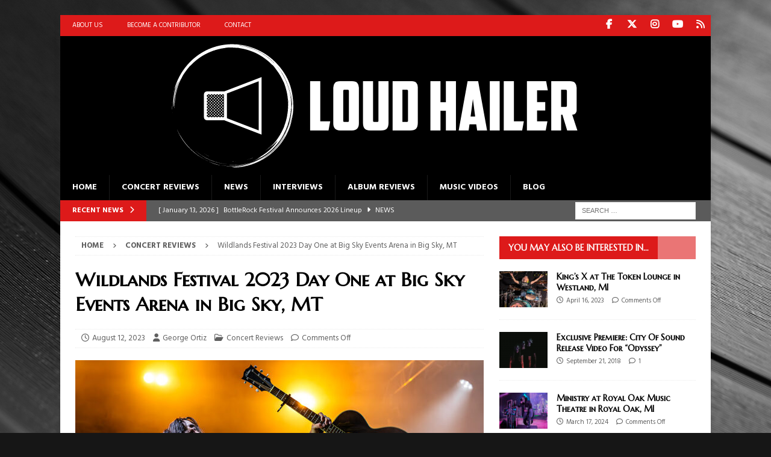

--- FILE ---
content_type: text/html; charset=UTF-8
request_url: https://www.loudhailermagazine.com/concert-reviews/wildlands-festival-2023-day-one-at-big-sky-events-arena-in-big-sky-mt/
body_size: 20335
content:
<!DOCTYPE html>
<html class="no-js mh-one-sb" lang="en-US">
<head>
<meta charset="UTF-8">
<meta name="viewport" content="width=device-width, initial-scale=1.0">
<link rel="profile" href="http://gmpg.org/xfn/11" />
<meta name='robots' content='index, follow, max-image-preview:large, max-snippet:-1, max-video-preview:-1' />

	<!-- This site is optimized with the Yoast SEO plugin v26.7 - https://yoast.com/wordpress/plugins/seo/ -->
	<title>Wildlands Festival 2023 Day One at Big Sky Events Arena in Big Sky, MT - Loud Hailer Magazine</title>
	<meta name="description" content="Wildlands Festival 2023 opening day thrives in the rain as Lord Huron, James McMurtry, and Regina Ferguson rock the crowd." />
	<link rel="canonical" href="https://www.loudhailermagazine.com/concert-reviews/wildlands-festival-2023-day-one-at-big-sky-events-arena-in-big-sky-mt/" />
	<meta property="og:locale" content="en_US" />
	<meta property="og:type" content="article" />
	<meta property="og:title" content="Wildlands Festival 2023 Day One at Big Sky Events Arena in Big Sky, MT - Loud Hailer Magazine" />
	<meta property="og:description" content="Wildlands Festival 2023 opening day thrives in the rain as Lord Huron, James McMurtry, and Regina Ferguson rock the crowd." />
	<meta property="og:url" content="https://www.loudhailermagazine.com/concert-reviews/wildlands-festival-2023-day-one-at-big-sky-events-arena-in-big-sky-mt/" />
	<meta property="og:site_name" content="Loud Hailer Magazine" />
	<meta property="article:publisher" content="https://www.facebook.com/LoudHailerMagazine/" />
	<meta property="article:author" content="https://www.facebook.com/georgeortizphotography" />
	<meta property="article:published_time" content="2023-08-12T15:22:54+00:00" />
	<meta property="og:image" content="https://www.loudhailermagazine.com/wp-content/uploads/2023/08/Header-LordHuron-Wildlands-BigSky-MT20230805-GOrtiz.jpg" />
	<meta property="og:image:width" content="1030" />
	<meta property="og:image:height" content="550" />
	<meta property="og:image:type" content="image/jpeg" />
	<meta name="author" content="George Ortiz" />
	<meta name="twitter:card" content="summary_large_image" />
	<meta name="twitter:creator" content="@https://twitter.com/GeeOhh" />
	<meta name="twitter:site" content="@Loud_HailerMag" />
	<meta name="twitter:label1" content="Written by" />
	<meta name="twitter:data1" content="George Ortiz" />
	<meta name="twitter:label2" content="Est. reading time" />
	<meta name="twitter:data2" content="4 minutes" />
	<script type="application/ld+json" class="yoast-schema-graph">{"@context":"https://schema.org","@graph":[{"@type":"Article","@id":"https://www.loudhailermagazine.com/concert-reviews/wildlands-festival-2023-day-one-at-big-sky-events-arena-in-big-sky-mt/#article","isPartOf":{"@id":"https://www.loudhailermagazine.com/concert-reviews/wildlands-festival-2023-day-one-at-big-sky-events-arena-in-big-sky-mt/"},"author":{"name":"George Ortiz","@id":"https://www.loudhailermagazine.com/#/schema/person/fc9da492037bb90c832692a7b619133e"},"headline":"Wildlands Festival 2023 Day One at Big Sky Events Arena in Big Sky, MT","datePublished":"2023-08-12T15:22:54+00:00","mainEntityOfPage":{"@id":"https://www.loudhailermagazine.com/concert-reviews/wildlands-festival-2023-day-one-at-big-sky-events-arena-in-big-sky-mt/"},"wordCount":916,"image":{"@id":"https://www.loudhailermagazine.com/concert-reviews/wildlands-festival-2023-day-one-at-big-sky-events-arena-in-big-sky-mt/#primaryimage"},"thumbnailUrl":"https://www.loudhailermagazine.com/wp-content/uploads/2023/08/Header-LordHuron-Wildlands-BigSky-MT20230805-GOrtiz.jpg","keywords":["American Rivers","Big Sky","Gallatin River Task Force","James McMurtry","Montana","Outlaw Partners","Regina Ferguson","Wildlands Festival"],"articleSection":["Concert Reviews"],"inLanguage":"en-US"},{"@type":"WebPage","@id":"https://www.loudhailermagazine.com/concert-reviews/wildlands-festival-2023-day-one-at-big-sky-events-arena-in-big-sky-mt/","url":"https://www.loudhailermagazine.com/concert-reviews/wildlands-festival-2023-day-one-at-big-sky-events-arena-in-big-sky-mt/","name":"Wildlands Festival 2023 Day One at Big Sky Events Arena in Big Sky, MT - Loud Hailer Magazine","isPartOf":{"@id":"https://www.loudhailermagazine.com/#website"},"primaryImageOfPage":{"@id":"https://www.loudhailermagazine.com/concert-reviews/wildlands-festival-2023-day-one-at-big-sky-events-arena-in-big-sky-mt/#primaryimage"},"image":{"@id":"https://www.loudhailermagazine.com/concert-reviews/wildlands-festival-2023-day-one-at-big-sky-events-arena-in-big-sky-mt/#primaryimage"},"thumbnailUrl":"https://www.loudhailermagazine.com/wp-content/uploads/2023/08/Header-LordHuron-Wildlands-BigSky-MT20230805-GOrtiz.jpg","datePublished":"2023-08-12T15:22:54+00:00","author":{"@id":"https://www.loudhailermagazine.com/#/schema/person/fc9da492037bb90c832692a7b619133e"},"description":"Wildlands Festival 2023 opening day thrives in the rain as Lord Huron, James McMurtry, and Regina Ferguson rock the crowd.","breadcrumb":{"@id":"https://www.loudhailermagazine.com/concert-reviews/wildlands-festival-2023-day-one-at-big-sky-events-arena-in-big-sky-mt/#breadcrumb"},"inLanguage":"en-US","potentialAction":[{"@type":"ReadAction","target":["https://www.loudhailermagazine.com/concert-reviews/wildlands-festival-2023-day-one-at-big-sky-events-arena-in-big-sky-mt/"]}]},{"@type":"ImageObject","inLanguage":"en-US","@id":"https://www.loudhailermagazine.com/concert-reviews/wildlands-festival-2023-day-one-at-big-sky-events-arena-in-big-sky-mt/#primaryimage","url":"https://www.loudhailermagazine.com/wp-content/uploads/2023/08/Header-LordHuron-Wildlands-BigSky-MT20230805-GOrtiz.jpg","contentUrl":"https://www.loudhailermagazine.com/wp-content/uploads/2023/08/Header-LordHuron-Wildlands-BigSky-MT20230805-GOrtiz.jpg","width":1030,"height":550},{"@type":"BreadcrumbList","@id":"https://www.loudhailermagazine.com/concert-reviews/wildlands-festival-2023-day-one-at-big-sky-events-arena-in-big-sky-mt/#breadcrumb","itemListElement":[{"@type":"ListItem","position":1,"name":"Home","item":"https://www.loudhailermagazine.com/"},{"@type":"ListItem","position":2,"name":"Posts","item":"https://www.loudhailermagazine.com/posts/"},{"@type":"ListItem","position":3,"name":"Wildlands Festival 2023 Day One at Big Sky Events Arena in Big Sky, MT"}]},{"@type":"WebSite","@id":"https://www.loudhailermagazine.com/#website","url":"https://www.loudhailermagazine.com/","name":"Loud Hailer Magazine","description":"The online music magazine for music fans, musicians and people in the music industry","potentialAction":[{"@type":"SearchAction","target":{"@type":"EntryPoint","urlTemplate":"https://www.loudhailermagazine.com/?s={search_term_string}"},"query-input":{"@type":"PropertyValueSpecification","valueRequired":true,"valueName":"search_term_string"}}],"inLanguage":"en-US"},{"@type":"Person","@id":"https://www.loudhailermagazine.com/#/schema/person/fc9da492037bb90c832692a7b619133e","name":"George Ortiz","image":{"@type":"ImageObject","inLanguage":"en-US","@id":"https://www.loudhailermagazine.com/#/schema/person/image/","url":"https://secure.gravatar.com/avatar/472703d79ffbc1425615b12af677927b8972bc011229e7b35dd3379617381539?s=96&d=mm&r=g","contentUrl":"https://secure.gravatar.com/avatar/472703d79ffbc1425615b12af677927b8972bc011229e7b35dd3379617381539?s=96&d=mm&r=g","caption":"George Ortiz"},"description":"George is Southern California and Big Sky, Montana-based photographer. He grew up in Los Angeles and began shooting professionally in the mid 80s. His words and photos have appeared in local &amp; national publications.","sameAs":["http://georgeortizphotography.com","https://www.facebook.com/georgeortizphotography","https://www.instagram.com/georgeortizphotography/","https://x.com/https://twitter.com/GeeOhh"],"url":"https://www.loudhailermagazine.com/author/george-ortiz/"}]}</script>
	<!-- / Yoast SEO plugin. -->


<link rel='dns-prefetch' href='//secure.gravatar.com' />
<link rel='dns-prefetch' href='//stats.wp.com' />
<link rel='dns-prefetch' href='//fonts.googleapis.com' />
<link rel='dns-prefetch' href='//v0.wordpress.com' />
<link rel='preconnect' href='//c0.wp.com' />
<link rel="alternate" type="application/rss+xml" title="Loud Hailer Magazine &raquo; Feed" href="https://www.loudhailermagazine.com/feed/" />
<link rel="alternate" type="application/rss+xml" title="Loud Hailer Magazine &raquo; Comments Feed" href="https://www.loudhailermagazine.com/comments/feed/" />
<link rel="alternate" title="oEmbed (JSON)" type="application/json+oembed" href="https://www.loudhailermagazine.com/wp-json/oembed/1.0/embed?url=https%3A%2F%2Fwww.loudhailermagazine.com%2Fconcert-reviews%2Fwildlands-festival-2023-day-one-at-big-sky-events-arena-in-big-sky-mt%2F" />
<link rel="alternate" title="oEmbed (XML)" type="text/xml+oembed" href="https://www.loudhailermagazine.com/wp-json/oembed/1.0/embed?url=https%3A%2F%2Fwww.loudhailermagazine.com%2Fconcert-reviews%2Fwildlands-festival-2023-day-one-at-big-sky-events-arena-in-big-sky-mt%2F&#038;format=xml" />
<style id='wp-img-auto-sizes-contain-inline-css' type='text/css'>
img:is([sizes=auto i],[sizes^="auto," i]){contain-intrinsic-size:3000px 1500px}
/*# sourceURL=wp-img-auto-sizes-contain-inline-css */
</style>

<style id='wp-emoji-styles-inline-css' type='text/css'>

	img.wp-smiley, img.emoji {
		display: inline !important;
		border: none !important;
		box-shadow: none !important;
		height: 1em !important;
		width: 1em !important;
		margin: 0 0.07em !important;
		vertical-align: -0.1em !important;
		background: none !important;
		padding: 0 !important;
	}
/*# sourceURL=wp-emoji-styles-inline-css */
</style>
<link rel='stylesheet' id='wp-block-library-css' href='https://c0.wp.com/c/6.9/wp-includes/css/dist/block-library/style.min.css' type='text/css' media='all' />
<style id='global-styles-inline-css' type='text/css'>
:root{--wp--preset--aspect-ratio--square: 1;--wp--preset--aspect-ratio--4-3: 4/3;--wp--preset--aspect-ratio--3-4: 3/4;--wp--preset--aspect-ratio--3-2: 3/2;--wp--preset--aspect-ratio--2-3: 2/3;--wp--preset--aspect-ratio--16-9: 16/9;--wp--preset--aspect-ratio--9-16: 9/16;--wp--preset--color--black: #000000;--wp--preset--color--cyan-bluish-gray: #abb8c3;--wp--preset--color--white: #ffffff;--wp--preset--color--pale-pink: #f78da7;--wp--preset--color--vivid-red: #cf2e2e;--wp--preset--color--luminous-vivid-orange: #ff6900;--wp--preset--color--luminous-vivid-amber: #fcb900;--wp--preset--color--light-green-cyan: #7bdcb5;--wp--preset--color--vivid-green-cyan: #00d084;--wp--preset--color--pale-cyan-blue: #8ed1fc;--wp--preset--color--vivid-cyan-blue: #0693e3;--wp--preset--color--vivid-purple: #9b51e0;--wp--preset--gradient--vivid-cyan-blue-to-vivid-purple: linear-gradient(135deg,rgb(6,147,227) 0%,rgb(155,81,224) 100%);--wp--preset--gradient--light-green-cyan-to-vivid-green-cyan: linear-gradient(135deg,rgb(122,220,180) 0%,rgb(0,208,130) 100%);--wp--preset--gradient--luminous-vivid-amber-to-luminous-vivid-orange: linear-gradient(135deg,rgb(252,185,0) 0%,rgb(255,105,0) 100%);--wp--preset--gradient--luminous-vivid-orange-to-vivid-red: linear-gradient(135deg,rgb(255,105,0) 0%,rgb(207,46,46) 100%);--wp--preset--gradient--very-light-gray-to-cyan-bluish-gray: linear-gradient(135deg,rgb(238,238,238) 0%,rgb(169,184,195) 100%);--wp--preset--gradient--cool-to-warm-spectrum: linear-gradient(135deg,rgb(74,234,220) 0%,rgb(151,120,209) 20%,rgb(207,42,186) 40%,rgb(238,44,130) 60%,rgb(251,105,98) 80%,rgb(254,248,76) 100%);--wp--preset--gradient--blush-light-purple: linear-gradient(135deg,rgb(255,206,236) 0%,rgb(152,150,240) 100%);--wp--preset--gradient--blush-bordeaux: linear-gradient(135deg,rgb(254,205,165) 0%,rgb(254,45,45) 50%,rgb(107,0,62) 100%);--wp--preset--gradient--luminous-dusk: linear-gradient(135deg,rgb(255,203,112) 0%,rgb(199,81,192) 50%,rgb(65,88,208) 100%);--wp--preset--gradient--pale-ocean: linear-gradient(135deg,rgb(255,245,203) 0%,rgb(182,227,212) 50%,rgb(51,167,181) 100%);--wp--preset--gradient--electric-grass: linear-gradient(135deg,rgb(202,248,128) 0%,rgb(113,206,126) 100%);--wp--preset--gradient--midnight: linear-gradient(135deg,rgb(2,3,129) 0%,rgb(40,116,252) 100%);--wp--preset--font-size--small: 13px;--wp--preset--font-size--medium: 20px;--wp--preset--font-size--large: 36px;--wp--preset--font-size--x-large: 42px;--wp--preset--spacing--20: 0.44rem;--wp--preset--spacing--30: 0.67rem;--wp--preset--spacing--40: 1rem;--wp--preset--spacing--50: 1.5rem;--wp--preset--spacing--60: 2.25rem;--wp--preset--spacing--70: 3.38rem;--wp--preset--spacing--80: 5.06rem;--wp--preset--shadow--natural: 6px 6px 9px rgba(0, 0, 0, 0.2);--wp--preset--shadow--deep: 12px 12px 50px rgba(0, 0, 0, 0.4);--wp--preset--shadow--sharp: 6px 6px 0px rgba(0, 0, 0, 0.2);--wp--preset--shadow--outlined: 6px 6px 0px -3px rgb(255, 255, 255), 6px 6px rgb(0, 0, 0);--wp--preset--shadow--crisp: 6px 6px 0px rgb(0, 0, 0);}:where(.is-layout-flex){gap: 0.5em;}:where(.is-layout-grid){gap: 0.5em;}body .is-layout-flex{display: flex;}.is-layout-flex{flex-wrap: wrap;align-items: center;}.is-layout-flex > :is(*, div){margin: 0;}body .is-layout-grid{display: grid;}.is-layout-grid > :is(*, div){margin: 0;}:where(.wp-block-columns.is-layout-flex){gap: 2em;}:where(.wp-block-columns.is-layout-grid){gap: 2em;}:where(.wp-block-post-template.is-layout-flex){gap: 1.25em;}:where(.wp-block-post-template.is-layout-grid){gap: 1.25em;}.has-black-color{color: var(--wp--preset--color--black) !important;}.has-cyan-bluish-gray-color{color: var(--wp--preset--color--cyan-bluish-gray) !important;}.has-white-color{color: var(--wp--preset--color--white) !important;}.has-pale-pink-color{color: var(--wp--preset--color--pale-pink) !important;}.has-vivid-red-color{color: var(--wp--preset--color--vivid-red) !important;}.has-luminous-vivid-orange-color{color: var(--wp--preset--color--luminous-vivid-orange) !important;}.has-luminous-vivid-amber-color{color: var(--wp--preset--color--luminous-vivid-amber) !important;}.has-light-green-cyan-color{color: var(--wp--preset--color--light-green-cyan) !important;}.has-vivid-green-cyan-color{color: var(--wp--preset--color--vivid-green-cyan) !important;}.has-pale-cyan-blue-color{color: var(--wp--preset--color--pale-cyan-blue) !important;}.has-vivid-cyan-blue-color{color: var(--wp--preset--color--vivid-cyan-blue) !important;}.has-vivid-purple-color{color: var(--wp--preset--color--vivid-purple) !important;}.has-black-background-color{background-color: var(--wp--preset--color--black) !important;}.has-cyan-bluish-gray-background-color{background-color: var(--wp--preset--color--cyan-bluish-gray) !important;}.has-white-background-color{background-color: var(--wp--preset--color--white) !important;}.has-pale-pink-background-color{background-color: var(--wp--preset--color--pale-pink) !important;}.has-vivid-red-background-color{background-color: var(--wp--preset--color--vivid-red) !important;}.has-luminous-vivid-orange-background-color{background-color: var(--wp--preset--color--luminous-vivid-orange) !important;}.has-luminous-vivid-amber-background-color{background-color: var(--wp--preset--color--luminous-vivid-amber) !important;}.has-light-green-cyan-background-color{background-color: var(--wp--preset--color--light-green-cyan) !important;}.has-vivid-green-cyan-background-color{background-color: var(--wp--preset--color--vivid-green-cyan) !important;}.has-pale-cyan-blue-background-color{background-color: var(--wp--preset--color--pale-cyan-blue) !important;}.has-vivid-cyan-blue-background-color{background-color: var(--wp--preset--color--vivid-cyan-blue) !important;}.has-vivid-purple-background-color{background-color: var(--wp--preset--color--vivid-purple) !important;}.has-black-border-color{border-color: var(--wp--preset--color--black) !important;}.has-cyan-bluish-gray-border-color{border-color: var(--wp--preset--color--cyan-bluish-gray) !important;}.has-white-border-color{border-color: var(--wp--preset--color--white) !important;}.has-pale-pink-border-color{border-color: var(--wp--preset--color--pale-pink) !important;}.has-vivid-red-border-color{border-color: var(--wp--preset--color--vivid-red) !important;}.has-luminous-vivid-orange-border-color{border-color: var(--wp--preset--color--luminous-vivid-orange) !important;}.has-luminous-vivid-amber-border-color{border-color: var(--wp--preset--color--luminous-vivid-amber) !important;}.has-light-green-cyan-border-color{border-color: var(--wp--preset--color--light-green-cyan) !important;}.has-vivid-green-cyan-border-color{border-color: var(--wp--preset--color--vivid-green-cyan) !important;}.has-pale-cyan-blue-border-color{border-color: var(--wp--preset--color--pale-cyan-blue) !important;}.has-vivid-cyan-blue-border-color{border-color: var(--wp--preset--color--vivid-cyan-blue) !important;}.has-vivid-purple-border-color{border-color: var(--wp--preset--color--vivid-purple) !important;}.has-vivid-cyan-blue-to-vivid-purple-gradient-background{background: var(--wp--preset--gradient--vivid-cyan-blue-to-vivid-purple) !important;}.has-light-green-cyan-to-vivid-green-cyan-gradient-background{background: var(--wp--preset--gradient--light-green-cyan-to-vivid-green-cyan) !important;}.has-luminous-vivid-amber-to-luminous-vivid-orange-gradient-background{background: var(--wp--preset--gradient--luminous-vivid-amber-to-luminous-vivid-orange) !important;}.has-luminous-vivid-orange-to-vivid-red-gradient-background{background: var(--wp--preset--gradient--luminous-vivid-orange-to-vivid-red) !important;}.has-very-light-gray-to-cyan-bluish-gray-gradient-background{background: var(--wp--preset--gradient--very-light-gray-to-cyan-bluish-gray) !important;}.has-cool-to-warm-spectrum-gradient-background{background: var(--wp--preset--gradient--cool-to-warm-spectrum) !important;}.has-blush-light-purple-gradient-background{background: var(--wp--preset--gradient--blush-light-purple) !important;}.has-blush-bordeaux-gradient-background{background: var(--wp--preset--gradient--blush-bordeaux) !important;}.has-luminous-dusk-gradient-background{background: var(--wp--preset--gradient--luminous-dusk) !important;}.has-pale-ocean-gradient-background{background: var(--wp--preset--gradient--pale-ocean) !important;}.has-electric-grass-gradient-background{background: var(--wp--preset--gradient--electric-grass) !important;}.has-midnight-gradient-background{background: var(--wp--preset--gradient--midnight) !important;}.has-small-font-size{font-size: var(--wp--preset--font-size--small) !important;}.has-medium-font-size{font-size: var(--wp--preset--font-size--medium) !important;}.has-large-font-size{font-size: var(--wp--preset--font-size--large) !important;}.has-x-large-font-size{font-size: var(--wp--preset--font-size--x-large) !important;}
/*# sourceURL=global-styles-inline-css */
</style>

<style id='classic-theme-styles-inline-css' type='text/css'>
/*! This file is auto-generated */
.wp-block-button__link{color:#fff;background-color:#32373c;border-radius:9999px;box-shadow:none;text-decoration:none;padding:calc(.667em + 2px) calc(1.333em + 2px);font-size:1.125em}.wp-block-file__button{background:#32373c;color:#fff;text-decoration:none}
/*# sourceURL=/wp-includes/css/classic-themes.min.css */
</style>
<link rel='stylesheet' id='ngg_trigger_buttons-css' href='https://www.loudhailermagazine.com/wp-content/plugins/nextgen-gallery/static/GalleryDisplay/trigger_buttons.css?ver=4.0.3' type='text/css' media='all' />
<link rel='stylesheet' id='fancybox-0-css' href='https://www.loudhailermagazine.com/wp-content/plugins/nextgen-gallery/static/Lightbox/fancybox/jquery.fancybox-1.3.4.css?ver=4.0.3' type='text/css' media='all' />
<link rel='stylesheet' id='fontawesome_v4_shim_style-css' href='https://www.loudhailermagazine.com/wp-content/plugins/nextgen-gallery/static/FontAwesome/css/v4-shims.min.css?ver=6.9' type='text/css' media='all' />
<link rel='stylesheet' id='fontawesome-css' href='https://www.loudhailermagazine.com/wp-content/plugins/nextgen-gallery/static/FontAwesome/css/all.min.css?ver=6.9' type='text/css' media='all' />
<link rel='stylesheet' id='animations.css-css' href='https://www.loudhailermagazine.com/wp-content/plugins/nextgen-gallery-plus/static/Display/Animations/animate.min.css?ver=4.1.1' type='text/css' media='all' />
<link rel='stylesheet' id='ngg_pro_mosaic_style-css' href='https://www.loudhailermagazine.com/wp-content/plugins/nextgen-gallery-plus/static/DisplayTypes/Mosaic/style.css?ver=2.0.2' type='text/css' media='all' />
<link rel='stylesheet' id='mh-google-fonts-css' href='https://fonts.googleapis.com/css?family=Hind:300,400,400italic,600,700%7cMarcellus+SC:300,400,400italic,600,700' type='text/css' media='all' />
<link rel='stylesheet' id='mh-font-awesome-css' href='https://www.loudhailermagazine.com/wp-content/themes/mh-magazine/includes/core/assets/css/font-awesome.min.css' type='text/css' media='all' />
<link rel='stylesheet' id='mh-magazine-css' href='https://www.loudhailermagazine.com/wp-content/themes/mh-magazine/style.css?ver=5.0.4' type='text/css' media='all' />
<link rel='stylesheet' id='sharedaddy-css' href='https://c0.wp.com/p/jetpack/15.4/modules/sharedaddy/sharing.css' type='text/css' media='all' />
<link rel='stylesheet' id='social-logos-css' href='https://c0.wp.com/p/jetpack/15.4/_inc/social-logos/social-logos.min.css' type='text/css' media='all' />
<script type="text/javascript" src="https://c0.wp.com/c/6.9/wp-includes/js/jquery/jquery.min.js" id="jquery-core-js"></script>
<script type="text/javascript" src="https://c0.wp.com/c/6.9/wp-includes/js/jquery/jquery-migrate.min.js" id="jquery-migrate-js"></script>
<script type="text/javascript" id="photocrati_ajax-js-extra">
/* <![CDATA[ */
var photocrati_ajax = {"url":"https://www.loudhailermagazine.com/index.php?photocrati_ajax=1","rest_url":"https://www.loudhailermagazine.com/wp-json/","wp_home_url":"https://www.loudhailermagazine.com","wp_site_url":"https://www.loudhailermagazine.com","wp_root_url":"https://www.loudhailermagazine.com","wp_plugins_url":"https://www.loudhailermagazine.com/wp-content/plugins","wp_content_url":"https://www.loudhailermagazine.com/wp-content","wp_includes_url":"https://www.loudhailermagazine.com/wp-includes/","ngg_param_slug":"nggallery","rest_nonce":"57d86b6dc7"};
//# sourceURL=photocrati_ajax-js-extra
/* ]]> */
</script>
<script type="text/javascript" src="https://www.loudhailermagazine.com/wp-content/plugins/nextgen-gallery/static/Legacy/ajax.min.js?ver=4.0.3" id="photocrati_ajax-js"></script>
<script type="text/javascript" src="https://www.loudhailermagazine.com/wp-content/plugins/nextgen-gallery/static/FontAwesome/js/v4-shims.min.js?ver=5.3.1" id="fontawesome_v4_shim-js"></script>
<script type="text/javascript" defer crossorigin="anonymous" data-auto-replace-svg="false" data-keep-original-source="false" data-search-pseudo-elements src="https://www.loudhailermagazine.com/wp-content/plugins/nextgen-gallery/static/FontAwesome/js/all.min.js?ver=5.3.1" id="fontawesome-js"></script>
<script type="text/javascript" src="https://www.loudhailermagazine.com/wp-content/plugins/nextgen-gallery/static/GalleryDisplay/jquery.waitforimages-2.4.0-modded.js?ver=4.0.3" id="ngg_waitforimages-js"></script>
<script type="text/javascript" id="mh-scripts-js-extra">
/* <![CDATA[ */
var mh = {"text":{"toggle_menu":"Toggle Menu"}};
//# sourceURL=mh-scripts-js-extra
/* ]]> */
</script>
<script type="text/javascript" src="https://www.loudhailermagazine.com/wp-content/themes/mh-magazine/includes/core/assets/js/scripts.js?ver=5.0.4" id="mh-scripts-js"></script>
<link rel="https://api.w.org/" href="https://www.loudhailermagazine.com/wp-json/" /><link rel="alternate" title="JSON" type="application/json" href="https://www.loudhailermagazine.com/wp-json/wp/v2/posts/40397" /><meta name="generator" content="WordPress 6.9" />
<link rel='shortlink' href='https://wp.me/pa8XCQ-avz' />
	<style>img#wpstats{display:none}</style>
		<!--[if lt IE 9]>
<script src="https://www.loudhailermagazine.com/wp-content/themes/mh-magazine/js/css3-mediaqueries.js"></script>
<![endif]-->
<!--[if lt IE 9]>
<script src="https://www.loudhailermagazine.com/wp-content/themes/mh-magazine/js/css3-mediaqueries.js"></script>
<![endif]-->
<style type="text/css">
.mh-header { background: #000000; }
.mh-navigation li:hover, .mh-navigation ul li:hover > ul, .mh-main-nav-wrap, .mh-main-nav, .mh-social-nav li a:hover, .entry-tags li, .mh-slider-caption, .mh-widget-layout8 .mh-widget-title .mh-footer-widget-title-inner, .mh-widget-col-1 .mh-slider-caption, .mh-widget-col-1 .mh-posts-lineup-caption, .mh-carousel-layout1, .mh-spotlight-widget, .mh-social-widget li a, .mh-author-bio-widget, .mh-footer-widget .mh-tab-comment-excerpt, .mh-nip-item:hover .mh-nip-overlay, .mh-widget .tagcloud a, .mh-footer-widget .tagcloud a, .mh-footer, .mh-copyright-wrap, input[type=submit]:hover, #infinite-handle span:hover { background: #000000; }
.mh-extra-nav-bg { background: rgba(0, 0, 0, 0.2); }
.mh-slider-caption, .mh-posts-stacked-title, .mh-posts-lineup-caption { background: #000000; background: rgba(0, 0, 0, 0.8); }
@media screen and (max-width: 900px) { #mh-mobile .mh-slider-caption, #mh-mobile .mh-posts-lineup-caption { background: rgba(0, 0, 0, 1); } }
.slicknav_menu, .slicknav_nav ul, #mh-mobile .mh-footer-widget .mh-posts-stacked-overlay { border-color: #000000; }
.mh-copyright, .mh-copyright a { color: #fff; }
.mh-widget-layout4 .mh-widget-title { background: #dd1a1a; background: rgba(221, 26, 26, 0.6); }
.mh-preheader, .mh-wide-layout .mh-subheader, .mh-ticker-title, .mh-main-nav li:hover, .mh-footer-nav, .slicknav_menu, .slicknav_btn, .slicknav_nav .slicknav_item:hover, .slicknav_nav a:hover, .mh-back-to-top, .mh-subheading, .entry-tags .fa, .entry-tags li:hover, .mh-widget-layout2 .mh-widget-title, .mh-widget-layout4 .mh-widget-title-inner, .mh-widget-layout4 .mh-footer-widget-title, .mh-widget-layout5 .mh-widget-title-inner, .mh-widget-layout6 .mh-widget-title, #mh-mobile .flex-control-paging li a.flex-active, .mh-image-caption, .mh-carousel-layout1 .mh-carousel-caption, .mh-tab-button.active, .mh-tab-button.active:hover, .mh-footer-widget .mh-tab-button.active, .mh-social-widget li:hover a, .mh-footer-widget .mh-social-widget li a, .mh-footer-widget .mh-author-bio-widget, .tagcloud a:hover, .mh-widget .tagcloud a:hover, .mh-footer-widget .tagcloud a:hover, .mh-posts-stacked-item .mh-meta, .page-numbers:hover, .mh-loop-pagination .current, .mh-comments-pagination .current, .pagelink, a:hover .pagelink, input[type=submit], #infinite-handle span { background: #dd1a1a; }
.mh-main-nav-wrap .slicknav_nav ul, blockquote, .mh-widget-layout1 .mh-widget-title, .mh-widget-layout3 .mh-widget-title, .mh-widget-layout5 .mh-widget-title, .mh-widget-layout8 .mh-widget-title:after, #mh-mobile .mh-slider-caption, .mh-carousel-layout1, .mh-spotlight-widget, .mh-author-bio-widget, .mh-author-bio-title, .mh-author-bio-image-frame, .mh-video-widget, .mh-tab-buttons, textarea:hover, input[type=text]:hover, input[type=email]:hover, input[type=tel]:hover, input[type=url]:hover { border-color: #dd1a1a; }
.mh-header-tagline, .mh-dropcap, .mh-carousel-layout1 .flex-direction-nav a, .mh-carousel-layout2 .mh-carousel-caption, .mh-posts-digest-small-category, .mh-posts-lineup-more, .bypostauthor .fn:after, .mh-comment-list .comment-reply-link:before, #respond #cancel-comment-reply-link:before { color: #dd1a1a; }
.mh-subheader, .page-numbers, a .pagelink, .mh-widget-layout3 .mh-widget-title, .mh-widget .search-form, .mh-tab-button, .mh-tab-content, .mh-nip-widget, .mh-magazine-facebook-page-widget, .mh-social-widget, .mh-posts-horizontal-widget, .mh-ad-spot, .mh-info-spot { background: #5b5b5b; }
.mh-tab-post-item { border-color: rgba(255, 255, 255, 0.3); }
.mh-tab-comment-excerpt { background: rgba(255, 255, 255, 0.6); }
.mh-header-nav-bottom li a, .mh-social-nav-bottom .fa-mh-social, .mh-boxed-layout .mh-ticker-item-bottom a, .mh-header-date-bottom, .page-numbers, a .pagelink, .mh-widget-layout3 .mh-widget-title, .mh-widget-layout3 .mh-widget-title a, .mh-tabbed-widget, .mh-tabbed-widget a, .mh-posts-horizontal-title a { color: #ffffff; }
.mh-meta, .mh-meta a, .mh-breadcrumb, .mh-breadcrumb a, .mh-comment-list .comment-meta, .mh-comment-list .comment-meta a, .mh-comment-list .comment-reply-link, .mh-user-data, .widget_rss .rss-date, .widget_rss cite { color: #606060; }
.entry-content a { color: #dd1a1a; }
a:hover, .entry-content a:hover, #respond a:hover, #respond #cancel-comment-reply-link:hover, #respond .logged-in-as a:hover, .mh-comment-list .comment-meta a:hover, .mh-ping-list .mh-ping-item a:hover, .mh-meta a:hover, .mh-breadcrumb a:hover, .mh-tabbed-widget a:hover { color: #dd1a1a; }
</style>
<style type="text/css">
h1, h2, h3, h4, h5, h6, .mh-custom-posts-small-title { font-family: "Marcellus SC", serif; }
body { font-family: "Hind", sans-serif; }
</style>
<style type="text/css" id="custom-background-css">
body.custom-background { background-color: #161616; background-image: url("https://www.loudhailermagazine.com/wp-content/uploads/2018/08/lp-2202253.jpg"); background-position: right center; background-size: cover; background-repeat: no-repeat; background-attachment: fixed; }
</style>
	<link rel="icon" href="https://www.loudhailermagazine.com/wp-content/uploads/2018/08/cropped-Small-Logo-32x32.png" sizes="32x32" />
<link rel="icon" href="https://www.loudhailermagazine.com/wp-content/uploads/2018/08/cropped-Small-Logo-192x192.png" sizes="192x192" />
<link rel="apple-touch-icon" href="https://www.loudhailermagazine.com/wp-content/uploads/2018/08/cropped-Small-Logo-180x180.png" />
<meta name="msapplication-TileImage" content="https://www.loudhailermagazine.com/wp-content/uploads/2018/08/cropped-Small-Logo-270x270.png" />
</head>
<body id="mh-mobile" class="wp-singular post-template-default single single-post postid-40397 single-format-standard custom-background wp-theme-mh-magazine mh-boxed-layout mh-right-sb mh-loop-layout1 mh-widget-layout4" itemscope="itemscope" itemtype="https://schema.org/WebPage">
<div class="mh-container mh-container-outer">
<div class="mh-header-nav-mobile clearfix"></div>
	<div class="mh-preheader">
		<div class="mh-container mh-container-inner mh-row clearfix">
							<div class="mh-header-bar-content mh-header-bar-top-left mh-col-2-3 clearfix">
											<nav class="mh-navigation mh-header-nav mh-header-nav-top clearfix" itemscope="itemscope" itemtype="https://schema.org/SiteNavigationElement">
							<div class="menu-top-menu-container"><ul id="menu-top-menu" class="menu"><li id="menu-item-121" class="menu-item menu-item-type-post_type menu-item-object-page menu-item-121"><a href="https://www.loudhailermagazine.com/about-us/">About Us</a></li>
<li id="menu-item-120" class="menu-item menu-item-type-post_type menu-item-object-page menu-item-120"><a href="https://www.loudhailermagazine.com/become-a-contributor/">Become A Contributor</a></li>
<li id="menu-item-122" class="menu-item menu-item-type-post_type menu-item-object-page menu-item-122"><a href="https://www.loudhailermagazine.com/contact/">Contact</a></li>
</ul></div>						</nav>
									</div>
										<div class="mh-header-bar-content mh-header-bar-top-right mh-col-1-3 clearfix">
											<nav class="mh-social-icons mh-social-nav mh-social-nav-top clearfix" itemscope="itemscope" itemtype="https://schema.org/SiteNavigationElement">
							<div class="menu-social-icons-menu-container"><ul id="menu-social-icons-menu" class="menu"><li id="menu-item-33331" class="menu-item menu-item-type-custom menu-item-object-custom menu-item-33331"><a href="https://www.facebook.com/LoudHailerMagazine"><i class="fa fa-mh-social"></i><span class="screen-reader-text">Facebook</span></a></li>
<li id="menu-item-33332" class="menu-item menu-item-type-custom menu-item-object-custom menu-item-33332"><a href="https://twitter.com/Loud_HailerMag"><i class="fa fa-mh-social"></i><span class="screen-reader-text">Twitter</span></a></li>
<li id="menu-item-33334" class="menu-item menu-item-type-custom menu-item-object-custom menu-item-33334"><a href="https://www.instagram.com/loudhailermagazine/"><i class="fa fa-mh-social"></i><span class="screen-reader-text">Instagram</span></a></li>
<li id="menu-item-33335" class="menu-item menu-item-type-custom menu-item-object-custom menu-item-33335"><a href="https://www.youtube.com/channel/UCfTPp_fNPwh30qGwQOBaghQ"><i class="fa fa-mh-social"></i><span class="screen-reader-text">YouTube</span></a></li>
<li id="menu-item-39301" class="menu-item menu-item-type-custom menu-item-object-custom menu-item-39301"><a href="https://www.threads.net/@loudhailermagazine"><i class="fa fa-mh-social"></i><span class="screen-reader-text">Threads</span></a></li>
</ul></div>						</nav>
									</div>
					</div>
	</div>
<header class="mh-header" itemscope="itemscope" itemtype="https://schema.org/WPHeader">
	<div class="mh-container mh-container-inner clearfix">
	   <div class="mh-custom-header clearfix">
<a class="mh-header-image-link" href="https://www.loudhailermagazine.com/" title="Loud Hailer Magazine" rel="home">
<img class="mh-header-image" src="https://www.loudhailermagazine.com/wp-content/uploads/2018/07/cropped-20583517_padded_logo-3.png" srcset="https://www.loudhailermagazine.com/wp-content/uploads/2018/07/cropped-20583517_padded_logo-3-300x69.png 300w, https://www.loudhailermagazine.com/wp-content/uploads/2018/07/cropped-20583517_padded_logo-3.png 678w, https://www.loudhailermagazine.com/wp-content/uploads/2018/07/cropped-20583517_padded_logo-3.png 1000w" sizes="(max-width: 768px) 100vw, (max-width: 1200px) 80vw, 1200px" height="231" width="1000" alt="Loud Hailer Magazine" loading="eager" decoding="async" />
</a>
</div>
	</div>
	<div class="mh-main-nav-wrap">
		<nav class="mh-navigation mh-main-nav mh-container mh-container-inner clearfix" itemscope="itemscope" itemtype="https://schema.org/SiteNavigationElement">
			<div class="menu-main-menu-container"><ul id="menu-main-menu" class="menu"><li id="menu-item-9071" class="menu-item menu-item-type-post_type menu-item-object-page menu-item-home menu-item-9071"><a href="https://www.loudhailermagazine.com/">Home</a></li>
<li id="menu-item-91" class="menu-item menu-item-type-taxonomy menu-item-object-category current-post-ancestor current-menu-parent current-post-parent menu-item-91"><a href="https://www.loudhailermagazine.com/category/concert-reviews/">Concert Reviews</a></li>
<li id="menu-item-93" class="menu-item menu-item-type-taxonomy menu-item-object-category menu-item-93"><a href="https://www.loudhailermagazine.com/category/news/">News</a></li>
<li id="menu-item-95" class="menu-item menu-item-type-taxonomy menu-item-object-category menu-item-95"><a href="https://www.loudhailermagazine.com/category/interviews/">Interviews</a></li>
<li id="menu-item-92" class="menu-item menu-item-type-taxonomy menu-item-object-category menu-item-92"><a href="https://www.loudhailermagazine.com/category/album-reviews/">Album Reviews</a></li>
<li id="menu-item-96" class="menu-item menu-item-type-taxonomy menu-item-object-category menu-item-96"><a href="https://www.loudhailermagazine.com/category/music-videos/">Music Videos</a></li>
<li id="menu-item-3891" class="menu-item menu-item-type-taxonomy menu-item-object-category menu-item-3891"><a href="https://www.loudhailermagazine.com/category/blog/">Blog</a></li>
</ul></div>		</nav>
	</div>
	</header>
	<div class="mh-subheader">
		<div class="mh-container mh-container-inner mh-row clearfix">
							<div class="mh-header-bar-content mh-header-bar-bottom-left mh-col-2-3 clearfix">
											<div class="mh-header-ticker mh-header-ticker-bottom">
							<div class="mh-ticker-bottom">
			<div class="mh-ticker-title mh-ticker-title-bottom">
			Recent News<i class="fa fa-chevron-right"></i>		</div>
		<div class="mh-ticker-content mh-ticker-content-bottom">
		<ul id="mh-ticker-loop-bottom">				<li class="mh-ticker-item mh-ticker-item-bottom">
					<a href="https://www.loudhailermagazine.com/news/bottlerock-festival-announces-2026-lineup/" title="BottleRock Festival Announces 2026 Lineup">
						<span class="mh-ticker-item-date mh-ticker-item-date-bottom">
                        	[ January 13, 2026 ]                        </span>
						<span class="mh-ticker-item-title mh-ticker-item-title-bottom">
							BottleRock Festival Announces 2026 Lineup						</span>
													<span class="mh-ticker-item-cat mh-ticker-item-cat-bottom">
								<i class="fa fa-caret-right"></i>
																News							</span>
											</a>
				</li>				<li class="mh-ticker-item mh-ticker-item-bottom">
					<a href="https://www.loudhailermagazine.com/concert-reviews/zsk-at-im-wizemann-in-stuttgart-germany/" title="ZSK at Im Wizemann in Stuttgart, Germany">
						<span class="mh-ticker-item-date mh-ticker-item-date-bottom">
                        	[ January 12, 2026 ]                        </span>
						<span class="mh-ticker-item-title mh-ticker-item-title-bottom">
							ZSK at Im Wizemann in Stuttgart, Germany						</span>
													<span class="mh-ticker-item-cat mh-ticker-item-cat-bottom">
								<i class="fa fa-caret-right"></i>
																Concert Reviews							</span>
											</a>
				</li>				<li class="mh-ticker-item mh-ticker-item-bottom">
					<a href="https://www.loudhailermagazine.com/news/top-ten-photos-of-2025/" title="Top Ten Photos of 2025">
						<span class="mh-ticker-item-date mh-ticker-item-date-bottom">
                        	[ December 30, 2025 ]                        </span>
						<span class="mh-ticker-item-title mh-ticker-item-title-bottom">
							Top Ten Photos of 2025						</span>
													<span class="mh-ticker-item-cat mh-ticker-item-cat-bottom">
								<i class="fa fa-caret-right"></i>
																News							</span>
											</a>
				</li>				<li class="mh-ticker-item mh-ticker-item-bottom">
					<a href="https://www.loudhailermagazine.com/concert-reviews/agnostic-front-at-the-pour-house-in-raleigh-nc/" title="Agnostic Front at The Pour House in Raleigh, NC">
						<span class="mh-ticker-item-date mh-ticker-item-date-bottom">
                        	[ December 22, 2025 ]                        </span>
						<span class="mh-ticker-item-title mh-ticker-item-title-bottom">
							Agnostic Front at The Pour House in Raleigh, NC						</span>
													<span class="mh-ticker-item-cat mh-ticker-item-cat-bottom">
								<i class="fa fa-caret-right"></i>
																Concert Reviews							</span>
											</a>
				</li>				<li class="mh-ticker-item mh-ticker-item-bottom">
					<a href="https://www.loudhailermagazine.com/concert-reviews/billy-strings-at-moody-theater-in-austin-tx/" title="Billy Strings at Moody Theater in Austin, TX">
						<span class="mh-ticker-item-date mh-ticker-item-date-bottom">
                        	[ December 21, 2025 ]                        </span>
						<span class="mh-ticker-item-title mh-ticker-item-title-bottom">
							Billy Strings at Moody Theater in Austin, TX						</span>
													<span class="mh-ticker-item-cat mh-ticker-item-cat-bottom">
								<i class="fa fa-caret-right"></i>
																Concert Reviews							</span>
											</a>
				</li>		</ul>
	</div>
</div>						</div>
									</div>
										<div class="mh-header-bar-content mh-header-bar-bottom-right mh-col-1-3 clearfix">
											<aside class="mh-header-search mh-header-search-bottom">
							<form role="search" method="get" class="search-form" action="https://www.loudhailermagazine.com/">
				<label>
					<span class="screen-reader-text">Search for:</span>
					<input type="search" class="search-field" placeholder="Search &hellip;" value="" name="s" />
				</label>
				<input type="submit" class="search-submit" value="Search" />
			</form>						</aside>
									</div>
					</div>
	</div>
<div class="mh-wrapper clearfix">
	<div class="mh-main clearfix">
		<div id="main-content" class="mh-content" role="main" itemprop="mainContentOfPage"><nav class="mh-breadcrumb" itemscope itemtype="https://schema.org/BreadcrumbList"><span itemprop="itemListElement" itemscope itemtype="https://schema.org/ListItem"><a href="https://www.loudhailermagazine.com" title="Home" itemprop="item"><span itemprop="name">Home</span></a><meta itemprop="position" content="1" /></span><span class="mh-breadcrumb-delimiter"><i class="fa fa-angle-right"></i></span><span itemprop="itemListElement" itemscope itemtype="https://schema.org/ListItem"><a href="https://www.loudhailermagazine.com/category/concert-reviews/" itemprop="item" title="Concert Reviews"><span itemprop="name">Concert Reviews</span></a><meta itemprop="position" content="2" /></span><span class="mh-breadcrumb-delimiter"><i class="fa fa-angle-right"></i></span>Wildlands Festival 2023 Day One at Big Sky Events Arena in Big Sky, MT</nav>
<article id="post-40397" class="post-40397 post type-post status-publish format-standard has-post-thumbnail hentry category-concert-reviews tag-american-rivers tag-big-sky tag-gallatin-river-task-force tag-james-mcmurtry tag-montana tag-outlaw-partners tag-regina-ferguson tag-wildlands-festival">
	<header class="entry-header clearfix"><h1 class="entry-title">Wildlands Festival 2023 Day One at Big Sky Events Arena in Big Sky, MT</h1><div class="mh-meta entry-meta">
<span class="entry-meta-date updated"><i class="far fa-clock"></i><a href="https://www.loudhailermagazine.com/2023/08/">August 12, 2023</a></span>
<span class="entry-meta-author author vcard"><i class="fa fa-user"></i><a class="fn" href="https://www.loudhailermagazine.com/author/george-ortiz/">George Ortiz</a></span>
<span class="entry-meta-categories"><i class="far fa-folder-open"></i><a href="https://www.loudhailermagazine.com/category/concert-reviews/" rel="category tag">Concert Reviews</a></span>
<span class="entry-meta-comments"><i class="far fa-comment"></i><span class="mh-comment-count-link">Comments Off<span class="screen-reader-text"> on Wildlands Festival 2023 Day One at Big Sky Events Arena in Big Sky, MT</span></span></span>
</div>
	</header>
		<div class="entry-content clearfix">
<figure class="entry-thumbnail">
<img width="678" height="381" src="https://www.loudhailermagazine.com/wp-content/uploads/2023/08/Header-LordHuron-Wildlands-BigSky-MT20230805-GOrtiz-678x381.jpg" class="attachment-mh-magazine-content size-mh-magazine-content wp-post-image" alt="" title="Header-LordHuron-Wildlands-BigSky-MT20230805-GOrtiz" loading="eager" decoding="async" fetchpriority="high" />
</figure>
<p>Wildlands Festival 2023 opening day thrives in the rain as Lord Huron, James McMurtry, and Regina Ferguson rock the crowd.</p>
<p><span id="more-40397"></span></p>
<p>The much-anticipated <strong>Wildlands Festival</strong> kicked off its first day amidst a mix of musical magic and Mother Nature&#8217;s unpredictable temperament. Patrons who flocked to the serene venue at Big Sky, Montana were treated to an evening of soulful tunes and foot-stomping beats, headlined by the indie-folk sensation, <strong>Lord Huron</strong>, and supported by the talented <strong>James McMurtry</strong> and <strong>Regina Ferguson</strong>. However, the evening was not without its share of drama as a thunderstorm, lightning, and rain caused a one-hour delay, adding an unexpected twist to the night&#8217;s festivities.</p>
<p>The festival was set against the breathtaking backdrop of the Montana wilderness, creating an immersive experience that blended music and nature. The Wildlands Festival organized by Outlaw Partners benefits the American Rivers Foundation and the Gallatin River Task Force. With the Gallatin a stone&#8217;s throw from the event center, the event emphasized the need to protect American rivers. Festival-goers were donators to the cause and were treated to a unique blend of genre-defying melodies that seemed to resonate with the rustling leaves and the distant call of wild animals. The opening acts Regina Ferguson and James McMurtry set the tone for the evening with their captivating performances.</p>
<p>The up-and-coming Los Angeles-based country music singer-songwriter, Regina Ferguson took the stage first, effortlessly commanding the audience&#8217;s attention with her soulful vocals and introspective lyrics. Her set brought a sense of intimacy to the festival, creating a connection between the artist and the audience that seemed to transcend the open-air setting. Her songs and her voice resonated with the crowd and were a perfect mirror of the natural beauty that surrounded the enthusiastic crowd.</p>
<div class="ngg-pro-mosaic-container" data-ngg-pro-mosaic-id="0100bbc6a4a41346e93b6bcfc1507726"></div>

<p>James McMurtry followed with his gritty Americana sound that resonated with the Montana crowd. McMurtry looks the part of a salty old Montana rancher and looked right at home on stage in what is essentially a rodeo stadium. His storytelling prowess shone through in songs like &#8220;Choctaw Bingo,&#8221; painting vivid images of American life with every lyric. Despite the threat of impending weather, McMurtry&#8217;s performance was a testament to never judging a book by its cover, and the power of music to unite and uplift even in challenging circumstances. Case in point, McMurtry recently performed encores in drag at three shows in Tennessee to protest Tennessee’s anti-drag law. In a reference to Montana&#8217;s recent legislative spate of anti-LBGTQ laws, McMurtry said he considered doing the same in Montana.</p>
<div class="ngg-pro-mosaic-container" data-ngg-pro-mosaic-id="af281494bb36da7af28996dc3ea99dd8"></div>

<p>As the sun began to dip below the horizon, anticipation for the headliner, Lord Huron, reached its peak. However, nature had its own plans. Just as the band was about to take the stage, the heavens unleashed a torrent of rain, accompanied by flashes of lightning that illuminated the sky. The safety of festival-goers took precedence, leading to a one-hour delay as organizers worked tirelessly to ensure the safety of all attendees. As the crowd took shelter in their cars, festival tents, or the nearby bars, they patiently waited for the headliner&#8217;s set. Despite the challenges and setbacks, the festival staff&#8217;s professionalism and commitment to patron safety were commendable, garnering appreciation from the crowd. What festival-goer wouldn&#8217;t want time to get a break, head out to the car for a drink, or over to a bar, and be virtually guaranteed the spot they had when they left? The size of the crowd and the laid-back mountain attitude made the thunder, lightning, and rain a non-issue for all and made the job of festival organizers Outlaw Partners that much easier.&nbsp;</p>
<p>When the rain subsided and the skies cleared, Lord Huron took the stage to a roar of excitement and relief from the audience. The delay seemed to only intensify the energy in the air, as the band&#8217;s ethereal sound filled the venue. From the haunting melodies of &#8220;The Night We Met&#8221; and the ode to unrequited love and loss &#8220;Down by the River&#8221; to the foot-stomping rhythms of &#8220;Mine Forever,&#8221; Lord Huron&#8217;s set was a mesmerizing journey through emotion and sound.</p>
<p>Frontman Ben Schneider&#8217;s connection with the crowd was palpable as he gave a full-throated, emotional performance spinning, swaying, and dancing all over the stage. The visual effects, combined with the natural beauty of the venue, created a captivating atmosphere that enhanced the music&#8217;s impact.</p>
<div class="ngg-pro-mosaic-container" data-ngg-pro-mosaic-id="c5d3b1101b5d2a9e4f29d40d29adb05a"></div>

<p>In the end, what could have been a disaster due to the weather turned into a testament to the resilience of both the festival-goers and the performers. Wildlands Festival day one reminded everyone in attendance of the inherent power of music to bring people together and elevate the human spirit, even in the face of nature&#8217;s challenges. With the Montana mountains as a backdrop and the sounds of Lord Huron echoing through the wilderness, the first day of the Wildlands Festival will surely be etched in the memories of the fortunate attendees who experienced it.</p>
<p>As the first day drew to a close, anticipation for day two was palpable. With an even more star-studded lineup including the Foo Fighters in the offing, the Wildlands Festival promised to continue, delivering unforgettable moments that merge music, nature, and the human spirit.</p>
<p><strong>WILDLANDS FESTIVAL</strong><br />
<a href="https://www.wildlandsfestival.com/" target="_blank" rel="noopener">Website</a> &nbsp;<a href="https://www.facebook.com/wildlands.music.festival/" target="_blank" rel="noopener">Facebook</a></p>
<div class="sharedaddy sd-sharing-enabled"><div class="robots-nocontent sd-block sd-social sd-social-icon sd-sharing"><h3 class="sd-title">Share this:</h3><div class="sd-content"><ul><li class="share-twitter"><a rel="nofollow noopener noreferrer"
				data-shared="sharing-twitter-40397"
				class="share-twitter sd-button share-icon no-text"
				href="https://www.loudhailermagazine.com/concert-reviews/wildlands-festival-2023-day-one-at-big-sky-events-arena-in-big-sky-mt/?share=twitter"
				target="_blank"
				aria-labelledby="sharing-twitter-40397"
				>
				<span id="sharing-twitter-40397" hidden>Click to share on X (Opens in new window)</span>
				<span>X</span>
			</a></li><li class="share-facebook"><a rel="nofollow noopener noreferrer"
				data-shared="sharing-facebook-40397"
				class="share-facebook sd-button share-icon no-text"
				href="https://www.loudhailermagazine.com/concert-reviews/wildlands-festival-2023-day-one-at-big-sky-events-arena-in-big-sky-mt/?share=facebook"
				target="_blank"
				aria-labelledby="sharing-facebook-40397"
				>
				<span id="sharing-facebook-40397" hidden>Click to share on Facebook (Opens in new window)</span>
				<span>Facebook</span>
			</a></li><li class="share-end"></li></ul></div></div></div><div class="mh-social-bottom">
<div class="mh-share-buttons clearfix">
	<a class="mh-facebook" href="#" onclick="window.open('https://www.facebook.com/sharer.php?u=https%3A%2F%2Fwww.loudhailermagazine.com%2Fconcert-reviews%2Fwildlands-festival-2023-day-one-at-big-sky-events-arena-in-big-sky-mt%2F&t=Wildlands+Festival+2023+Day+One+at+Big+Sky+Events+Arena+in+Big+Sky%2C+MT', 'facebookShare', 'width=626,height=436'); return false;" title="Share on Facebook">
		<span class="mh-share-button"><i class="fab fa-facebook-f"></i></span>
	</a>
	<a class="mh-twitter" href="#" onclick="window.open('https://twitter.com/share?text=Wildlands+Festival+2023+Day+One+at+Big+Sky+Events+Arena+in+Big+Sky%2C+MT:&url=https%3A%2F%2Fwww.loudhailermagazine.com%2Fconcert-reviews%2Fwildlands-festival-2023-day-one-at-big-sky-events-arena-in-big-sky-mt%2F', 'twitterShare', 'width=626,height=436'); return false;" title="Tweet This Post">
		<span class="mh-share-button"><i class="fab fa-x-twitter"></i></span>
	</a>
	<a class="mh-linkedin" href="#" onclick="window.open('https://www.linkedin.com/shareArticle?mini=true&url=https%3A%2F%2Fwww.loudhailermagazine.com%2Fconcert-reviews%2Fwildlands-festival-2023-day-one-at-big-sky-events-arena-in-big-sky-mt%2F&source=', 'linkedinShare', 'width=626,height=436'); return false;" title="Share on LinkedIn">
		<span class="mh-share-button"><i class="fab fa-linkedin"></i></span>
	</a>
	<a class="mh-pinterest" href="#" onclick="window.open('https://pinterest.com/pin/create/button/?url=https%3A%2F%2Fwww.loudhailermagazine.com%2Fconcert-reviews%2Fwildlands-festival-2023-day-one-at-big-sky-events-arena-in-big-sky-mt%2F&media=https://www.loudhailermagazine.com/wp-content/uploads/2023/08/Header-LordHuron-Wildlands-BigSky-MT20230805-GOrtiz.jpg&description=Wildlands+Festival+2023+Day+One+at+Big+Sky+Events+Arena+in+Big+Sky%2C+MT', 'pinterestShare', 'width=750,height=350'); return false;" title="Pin This Post">
		<span class="mh-share-button"><i class="fab fa-pinterest"></i></span>
	</a>
	<a class="mh-email" href="mailto:?subject=Wildlands%20Festival%202023%20Day%20One%20at%20Big%20Sky%20Events%20Arena%20in%20Big%20Sky%2C%20MT&amp;body=https%3A%2F%2Fwww.loudhailermagazine.com%2Fconcert-reviews%2Fwildlands-festival-2023-day-one-at-big-sky-events-arena-in-big-sky-mt%2F" title="Send this article to a friend" target="_blank">
		<span class="mh-share-button"><i class="far fa-envelope"></i></span>
	</a>
	<a class="mh-print" href="javascript:window.print()" title="Print this article">
		<span class="mh-share-button"><i class="fas fa-print"></i></span>
	</a>
    <a class="mh-whatsapp" href="#" onclick="window.open('https://api.whatsapp.com/send?phone={phone_number}&text=Wildlands+Festival+2023+Day+One+at+Big+Sky+Events+Arena+in+Big+Sky%2C+MT:&url=https%3A%2F%2Fwww.loudhailermagazine.com%2Fconcert-reviews%2Fwildlands-festival-2023-day-one-at-big-sky-events-arena-in-big-sky-mt%2F', 'whatsappShare', 'width=626,height=436'); return false;" title="Share on Whatsapp">
        <span class="mh-share-button"><i class="fab fa-whatsapp"></i></span>
    </a>
	<a class="mh-mastodon" href="#" onclick="window.open('https://mastodonshare.com/share?text=Wildlands+Festival+2023+Day+One+at+Big+Sky+Events+Arena+in+Big+Sky%2C+MT:&url=https%3A%2F%2Fwww.loudhailermagazine.com%2Fconcert-reviews%2Fwildlands-festival-2023-day-one-at-big-sky-events-arena-in-big-sky-mt%2F', 'mustodonShare', 'width=626,height=436'); return false;" title="Share On Mastodon">
		<span class="mh-share-button">
			<img src="https://www.loudhailermagazine.com/wp-content/themes/mh-magazine/includes/core/assets/images/mostadon-logo.png" height="25px" width="20px">
		</span>
	</a>
</div></div>
	</div><div class="entry-tags clearfix"><i class="fa fa-tag"></i><ul><li><a href="https://www.loudhailermagazine.com/tag/american-rivers/" rel="tag">American Rivers</a></li><li><a href="https://www.loudhailermagazine.com/tag/big-sky/" rel="tag">Big Sky</a></li><li><a href="https://www.loudhailermagazine.com/tag/gallatin-river-task-force/" rel="tag">Gallatin River Task Force</a></li><li><a href="https://www.loudhailermagazine.com/tag/james-mcmurtry/" rel="tag">James McMurtry</a></li><li><a href="https://www.loudhailermagazine.com/tag/montana/" rel="tag">Montana</a></li><li><a href="https://www.loudhailermagazine.com/tag/outlaw-partners/" rel="tag">Outlaw Partners</a></li><li><a href="https://www.loudhailermagazine.com/tag/regina-ferguson/" rel="tag">Regina Ferguson</a></li><li><a href="https://www.loudhailermagazine.com/tag/wildlands-festival/" rel="tag">Wildlands Festival</a></li></ul></div></article><div class="mh-author-box clearfix">
	<figure class="mh-author-box-avatar">
		<img alt='' src='https://secure.gravatar.com/avatar/472703d79ffbc1425615b12af677927b8972bc011229e7b35dd3379617381539?s=125&#038;d=mm&#038;r=g' srcset='https://secure.gravatar.com/avatar/472703d79ffbc1425615b12af677927b8972bc011229e7b35dd3379617381539?s=250&#038;d=mm&#038;r=g 2x' class='avatar avatar-125 photo' height='125' width='125' decoding='async'/>	</figure>
	<div class="mh-author-box-header">
		<span class="mh-author-box-name">
			About George Ortiz		</span>
					<span class="mh-author-box-postcount">
				<a href="https://www.loudhailermagazine.com/author/george-ortiz/" title="More articles written by George Ortiz'">
					110 Articles				</a>
			</span>
			</div>
			<div class="mh-author-box-bio">
			George is Southern California and Big Sky, Montana-based photographer. He grew up in Los Angeles and began shooting professionally in the mid 80s. His words and photos have appeared in local &amp; national publications.		</div>
				<div class="mh-author-box-contact">
									<a class="mh-author-box-website" href="http://georgeortizphotography.com" title="Visit the website of George Ortiz" target="_blank">
						<i class="fas fa-earth-europe"></i>
						<span class="screen-reader-text">Website</span>
					</a>
													<a class="mh-author-box-facebook" href="https://www.facebook.com/georgeortizphotography" title="Follow George Ortiz on Facebook" target="_blank">
						<i class="fab fa-facebook-f"></i>
						<span class="screen-reader-text">Facebook</span>
					</a>
													<a class="mh-author-box-instagram" href="https://www.instagram.com/georgeortizphotography/" title="Follow George Ortiz on Instagram" target="_blank">
						<i class="fab fa-instagram"></i>
						<span class="screen-reader-text">Instagram</span>
					</a>
													<a class="mh-author-box-twitter" href="https://twitter.com/GeeOhh" title="Follow George Ortiz on Twitter" target="_blank">
						<i class="fab fa-x-twitter"></i>
						<span class="screen-reader-text">Twitter</span>
					</a>
																			</div></div><nav class="mh-post-nav mh-row clearfix" itemscope="itemscope" itemtype="https://schema.org/SiteNavigationElement">
<div class="mh-col-1-2 mh-post-nav-item mh-post-nav-prev">
<a href="https://www.loudhailermagazine.com/concert-reviews/alter-bridge-at-virginia-credit-union-live-in-richmond-va/" rel="prev"><img width="80" height="60" src="https://www.loudhailermagazine.com/wp-content/uploads/2023/08/Header-AlterBridge-VACreditUnionLive-Richmond-VA-20230807-GretchenSmither-80x60.jpg" class="attachment-mh-magazine-small size-mh-magazine-small wp-post-image" alt="" decoding="async" srcset="https://www.loudhailermagazine.com/wp-content/uploads/2023/08/Header-AlterBridge-VACreditUnionLive-Richmond-VA-20230807-GretchenSmither-80x60.jpg 80w, https://www.loudhailermagazine.com/wp-content/uploads/2023/08/Header-AlterBridge-VACreditUnionLive-Richmond-VA-20230807-GretchenSmither-678x509.jpg 678w, https://www.loudhailermagazine.com/wp-content/uploads/2023/08/Header-AlterBridge-VACreditUnionLive-Richmond-VA-20230807-GretchenSmither-326x245.jpg 326w" sizes="(max-width: 80px) 100vw, 80px" /><span>Previous</span><p>Alter Bridge at Virginia Credit Union Live in Richmond, VA</p></a></div>
<div class="mh-col-1-2 mh-post-nav-item mh-post-nav-next">
<a href="https://www.loudhailermagazine.com/concert-reviews/jd-mcpherson-at-bells-eccentric-cafe-in-kalamazoo-mi/" rel="next"><img width="80" height="60" src="https://www.loudhailermagazine.com/wp-content/uploads/2023/08/Header-JDMcPherson-BellsCafe-Kalamazoo-MI-JenaMcShane-80x60.jpg" class="attachment-mh-magazine-small size-mh-magazine-small wp-post-image" alt="JD McPherson @ Bell&#039;s Cafe, Kalamazoo | Photo by Jena McShane" decoding="async" srcset="https://www.loudhailermagazine.com/wp-content/uploads/2023/08/Header-JDMcPherson-BellsCafe-Kalamazoo-MI-JenaMcShane-80x60.jpg 80w, https://www.loudhailermagazine.com/wp-content/uploads/2023/08/Header-JDMcPherson-BellsCafe-Kalamazoo-MI-JenaMcShane-678x509.jpg 678w, https://www.loudhailermagazine.com/wp-content/uploads/2023/08/Header-JDMcPherson-BellsCafe-Kalamazoo-MI-JenaMcShane-326x245.jpg 326w" sizes="(max-width: 80px) 100vw, 80px" /><span>Next</span><p>JD McPherson at Bell&#8217;s Eccentric Cafe in Kalamazoo, MI</p></a></div>
</nav>
<section class="mh-related-content">
<h3 class="mh-widget-title mh-related-content-title">
<span class="mh-widget-title-inner">Related Articles</span></h3>
<div class="mh-related-wrap mh-row clearfix">
<div class="mh-col-1-3 mh-posts-grid-col clearfix">
<article class="post-61424 format-standard mh-posts-grid-item clearfix">
	<figure class="mh-posts-grid-thumb">
		<a class="mh-thumb-icon mh-thumb-icon-small-mobile" href="https://www.loudhailermagazine.com/concert-reviews/wildlands-music-festival-at-big-sky-events-center-in-big-sky-mt/" title="Wildlands Music Festival at Big Sky Events Center in Big Sky, MT"><img width="326" height="245" src="https://www.loudhailermagazine.com/wp-content/uploads/2025/08/Header-DaveMatthews-WildlandsMusic-BigSky-MT-20250801-GOrtiz-326x245.jpg" class="attachment-mh-magazine-medium size-mh-magazine-medium wp-post-image" alt="" decoding="async" loading="lazy" srcset="https://www.loudhailermagazine.com/wp-content/uploads/2025/08/Header-DaveMatthews-WildlandsMusic-BigSky-MT-20250801-GOrtiz-326x245.jpg 326w, https://www.loudhailermagazine.com/wp-content/uploads/2025/08/Header-DaveMatthews-WildlandsMusic-BigSky-MT-20250801-GOrtiz-678x509.jpg 678w, https://www.loudhailermagazine.com/wp-content/uploads/2025/08/Header-DaveMatthews-WildlandsMusic-BigSky-MT-20250801-GOrtiz-80x60.jpg 80w" sizes="auto, (max-width: 326px) 100vw, 326px" />		</a>
					<div class="mh-image-caption mh-posts-grid-caption">
				Concert Reviews			</div>
			</figure>
	<h3 class="entry-title mh-posts-grid-title">
		<a href="https://www.loudhailermagazine.com/concert-reviews/wildlands-music-festival-at-big-sky-events-center-in-big-sky-mt/" title="Wildlands Music Festival at Big Sky Events Center in Big Sky, MT" rel="bookmark">
			Wildlands Music Festival at Big Sky Events Center in Big Sky, MT		</a>
	</h3>
	<div class="mh-meta entry-meta">
<span class="entry-meta-date updated"><i class="far fa-clock"></i><a href="https://www.loudhailermagazine.com/2025/08/">August 8, 2025</a></span>
<span class="entry-meta-author author vcard"><i class="fa fa-user"></i><a class="fn" href="https://www.loudhailermagazine.com/author/george-ortiz/">George Ortiz</a></span>
<span class="entry-meta-categories"><i class="far fa-folder-open"></i><a href="https://www.loudhailermagazine.com/category/concert-reviews/" rel="category tag">Concert Reviews</a></span>
<span class="entry-meta-comments"><i class="far fa-comment"></i><span class="mh-comment-count-link">Comments Off<span class="screen-reader-text"> on Wildlands Music Festival at Big Sky Events Center in Big Sky, MT</span></span></span>
</div>
	<div class="mh-posts-grid-excerpt clearfix">
		<div class="mh-excerpt">Dave Matthews’ rare Montana return sparks solo magic, and a collaborative finale electrifies Wildlands Music Festival in the shadow of Lone Peak Mountain.</div>
<div class="sharedaddy sd-sharing-enabled"><div class="robots-nocontent sd-block sd-social sd-social-icon sd-sharing"><h3 class="sd-title">Share this:</h3><div class="sd-content"><ul><li class="share-twitter"><a rel="nofollow noopener noreferrer"
				data-shared="sharing-twitter-61424"
				class="share-twitter sd-button share-icon no-text"
				href="https://www.loudhailermagazine.com/concert-reviews/wildlands-music-festival-at-big-sky-events-center-in-big-sky-mt/?share=twitter"
				target="_blank"
				aria-labelledby="sharing-twitter-61424"
				>
				<span id="sharing-twitter-61424" hidden>Click to share on X (Opens in new window)</span>
				<span>X</span>
			</a></li><li class="share-facebook"><a rel="nofollow noopener noreferrer"
				data-shared="sharing-facebook-61424"
				class="share-facebook sd-button share-icon no-text"
				href="https://www.loudhailermagazine.com/concert-reviews/wildlands-music-festival-at-big-sky-events-center-in-big-sky-mt/?share=facebook"
				target="_blank"
				aria-labelledby="sharing-facebook-61424"
				>
				<span id="sharing-facebook-61424" hidden>Click to share on Facebook (Opens in new window)</span>
				<span>Facebook</span>
			</a></li><li class="share-end"></li></ul></div></div></div>	</div>
</article></div>
<div class="mh-col-1-3 mh-posts-grid-col clearfix">
<article class="post-40406 format-standard mh-posts-grid-item clearfix">
	<figure class="mh-posts-grid-thumb">
		<a class="mh-thumb-icon mh-thumb-icon-small-mobile" href="https://www.loudhailermagazine.com/concert-reviews/wildlands-festival-2023-day-two-at-big-sky-events-arena-in-big-sky-mt/" title="Wildlands Festival 2023 Day Two at Big Sky Events Arena in Big Sky, MT"><img width="326" height="245" src="https://www.loudhailermagazine.com/wp-content/uploads/2023/08/header-FooFIghters-Wildlands-BigSky-MT20230806-GOrtiz-326x245.jpg" class="attachment-mh-magazine-medium size-mh-magazine-medium wp-post-image" alt="" decoding="async" loading="lazy" srcset="https://www.loudhailermagazine.com/wp-content/uploads/2023/08/header-FooFIghters-Wildlands-BigSky-MT20230806-GOrtiz-326x245.jpg 326w, https://www.loudhailermagazine.com/wp-content/uploads/2023/08/header-FooFIghters-Wildlands-BigSky-MT20230806-GOrtiz-678x509.jpg 678w, https://www.loudhailermagazine.com/wp-content/uploads/2023/08/header-FooFIghters-Wildlands-BigSky-MT20230806-GOrtiz-80x60.jpg 80w" sizes="auto, (max-width: 326px) 100vw, 326px" />		</a>
					<div class="mh-image-caption mh-posts-grid-caption">
				Concert Reviews			</div>
			</figure>
	<h3 class="entry-title mh-posts-grid-title">
		<a href="https://www.loudhailermagazine.com/concert-reviews/wildlands-festival-2023-day-two-at-big-sky-events-arena-in-big-sky-mt/" title="Wildlands Festival 2023 Day Two at Big Sky Events Arena in Big Sky, MT" rel="bookmark">
			Wildlands Festival 2023 Day Two at Big Sky Events Arena in Big Sky, MT		</a>
	</h3>
	<div class="mh-meta entry-meta">
<span class="entry-meta-date updated"><i class="far fa-clock"></i><a href="https://www.loudhailermagazine.com/2023/08/">August 15, 2023</a></span>
<span class="entry-meta-author author vcard"><i class="fa fa-user"></i><a class="fn" href="https://www.loudhailermagazine.com/author/george-ortiz/">George Ortiz</a></span>
<span class="entry-meta-categories"><i class="far fa-folder-open"></i><a href="https://www.loudhailermagazine.com/category/concert-reviews/" rel="category tag">Concert Reviews</a></span>
<span class="entry-meta-comments"><i class="far fa-comment"></i><span class="mh-comment-count-link">Comments Off<span class="screen-reader-text"> on Wildlands Festival 2023 Day Two at Big Sky Events Arena in Big Sky, MT</span></span></span>
</div>
	<div class="mh-posts-grid-excerpt clearfix">
		<div class="mh-excerpt">Big Sky Wildlands Festival day two was a thunderous triumph with Foo Fighters, The Breeders, and Taipei Houston despite nature&#8217;s wrath.</div>
<div class="sharedaddy sd-sharing-enabled"><div class="robots-nocontent sd-block sd-social sd-social-icon sd-sharing"><h3 class="sd-title">Share this:</h3><div class="sd-content"><ul><li class="share-twitter"><a rel="nofollow noopener noreferrer"
				data-shared="sharing-twitter-40406"
				class="share-twitter sd-button share-icon no-text"
				href="https://www.loudhailermagazine.com/concert-reviews/wildlands-festival-2023-day-two-at-big-sky-events-arena-in-big-sky-mt/?share=twitter"
				target="_blank"
				aria-labelledby="sharing-twitter-40406"
				>
				<span id="sharing-twitter-40406" hidden>Click to share on X (Opens in new window)</span>
				<span>X</span>
			</a></li><li class="share-facebook"><a rel="nofollow noopener noreferrer"
				data-shared="sharing-facebook-40406"
				class="share-facebook sd-button share-icon no-text"
				href="https://www.loudhailermagazine.com/concert-reviews/wildlands-festival-2023-day-two-at-big-sky-events-arena-in-big-sky-mt/?share=facebook"
				target="_blank"
				aria-labelledby="sharing-facebook-40406"
				>
				<span id="sharing-facebook-40406" hidden>Click to share on Facebook (Opens in new window)</span>
				<span>Facebook</span>
			</a></li><li class="share-end"></li></ul></div></div></div>	</div>
</article></div>
<div class="mh-col-1-3 mh-posts-grid-col clearfix">
<article class="post-55948 format-standard mh-posts-grid-item clearfix">
	<figure class="mh-posts-grid-thumb">
		<a class="mh-thumb-icon mh-thumb-icon-small-mobile" href="https://www.loudhailermagazine.com/news/wildlands-announces-2025-lineup/" title="Wildlands Announces 2025 Lineup"><img width="326" height="245" src="https://www.loudhailermagazine.com/wp-content/uploads/2025/01/2025-Wildlands_facebook-326x245.jpg" class="attachment-mh-magazine-medium size-mh-magazine-medium wp-post-image" alt="" decoding="async" loading="lazy" srcset="https://www.loudhailermagazine.com/wp-content/uploads/2025/01/2025-Wildlands_facebook-326x245.jpg 326w, https://www.loudhailermagazine.com/wp-content/uploads/2025/01/2025-Wildlands_facebook-678x509.jpg 678w, https://www.loudhailermagazine.com/wp-content/uploads/2025/01/2025-Wildlands_facebook-80x60.jpg 80w" sizes="auto, (max-width: 326px) 100vw, 326px" />		</a>
					<div class="mh-image-caption mh-posts-grid-caption">
				News			</div>
			</figure>
	<h3 class="entry-title mh-posts-grid-title">
		<a href="https://www.loudhailermagazine.com/news/wildlands-announces-2025-lineup/" title="Wildlands Announces 2025 Lineup" rel="bookmark">
			Wildlands Announces 2025 Lineup		</a>
	</h3>
	<div class="mh-meta entry-meta">
<span class="entry-meta-date updated"><i class="far fa-clock"></i><a href="https://www.loudhailermagazine.com/2025/01/">January 8, 2025</a></span>
<span class="entry-meta-author author vcard"><i class="fa fa-user"></i><a class="fn" href="https://www.loudhailermagazine.com/author/george-ortiz/">George Ortiz</a></span>
<span class="entry-meta-categories"><i class="far fa-folder-open"></i><a href="https://www.loudhailermagazine.com/category/news/" rel="category tag">News</a></span>
<span class="entry-meta-comments"><i class="far fa-comment"></i><span class="mh-comment-count-link">Comments Off<span class="screen-reader-text"> on Wildlands Announces 2025 Lineup</span></span></span>
</div>
	<div class="mh-posts-grid-excerpt clearfix">
		<div class="mh-excerpt">Wildlands 2025 lineup revealed: Dave Matthews headlining with Lukas Nelson in Big Sky, Montana, for a day of music, nature, and unforgettable memories.</div>
<div class="sharedaddy sd-sharing-enabled"><div class="robots-nocontent sd-block sd-social sd-social-icon sd-sharing"><h3 class="sd-title">Share this:</h3><div class="sd-content"><ul><li class="share-twitter"><a rel="nofollow noopener noreferrer"
				data-shared="sharing-twitter-55948"
				class="share-twitter sd-button share-icon no-text"
				href="https://www.loudhailermagazine.com/news/wildlands-announces-2025-lineup/?share=twitter"
				target="_blank"
				aria-labelledby="sharing-twitter-55948"
				>
				<span id="sharing-twitter-55948" hidden>Click to share on X (Opens in new window)</span>
				<span>X</span>
			</a></li><li class="share-facebook"><a rel="nofollow noopener noreferrer"
				data-shared="sharing-facebook-55948"
				class="share-facebook sd-button share-icon no-text"
				href="https://www.loudhailermagazine.com/news/wildlands-announces-2025-lineup/?share=facebook"
				target="_blank"
				aria-labelledby="sharing-facebook-55948"
				>
				<span id="sharing-facebook-55948" hidden>Click to share on Facebook (Opens in new window)</span>
				<span>Facebook</span>
			</a></li><li class="share-end"></li></ul></div></div></div>	</div>
</article></div>
</div>
</section>
<div id="comments" class="mh-comments-wrap">
</div>
		</div>
			<aside class="mh-widget-col-1 mh-sidebar" itemscope="itemscope" itemtype="https://schema.org/WPSideBar"><div id="mh_custom_posts-3" class="mh-widget mh_custom_posts"><h4 class="mh-widget-title"><span class="mh-widget-title-inner">You May Also Be Interested In&#8230;</span></h4>				<ul class="mh-custom-posts-widget clearfix"> 							<li class="mh-custom-posts-item mh-custom-posts-small clearfix post-36480 post type-post status-publish format-standard has-post-thumbnail category-concert-reviews tag-kings-x tag-mi tag-michigan tag-most-wanted tag-sound-shape tag-token-lounge tag-westland">
																	<figure class="mh-custom-posts-thumb">
										<a class="mh-thumb-icon mh-thumb-icon-small" href="https://www.loudhailermagazine.com/concert-reviews/kings-x-at-the-token-lounge-in-westland-mi/" title="King’s X at The Token Lounge in Westland, MI"><img width="80" height="60" src="https://www.loudhailermagazine.com/wp-content/uploads/2023/04/Header-KingsX-TokenLounge-Westland-MI-20230413-CMarshall-80x60.jpg" class="attachment-mh-magazine-small size-mh-magazine-small wp-post-image" alt="King&#039;s X at The Token Lounge in Westland, MI" decoding="async" loading="lazy" srcset="https://www.loudhailermagazine.com/wp-content/uploads/2023/04/Header-KingsX-TokenLounge-Westland-MI-20230413-CMarshall-80x60.jpg 80w, https://www.loudhailermagazine.com/wp-content/uploads/2023/04/Header-KingsX-TokenLounge-Westland-MI-20230413-CMarshall-678x509.jpg 678w, https://www.loudhailermagazine.com/wp-content/uploads/2023/04/Header-KingsX-TokenLounge-Westland-MI-20230413-CMarshall-326x245.jpg 326w" sizes="auto, (max-width: 80px) 100vw, 80px" />										</a>
									</figure>
																<div class="mh-custom-posts-header">
									<div class="mh-custom-posts-small-title">
										<a href="https://www.loudhailermagazine.com/concert-reviews/kings-x-at-the-token-lounge-in-westland-mi/" title="King’s X at The Token Lounge in Westland, MI">
											King’s X at The Token Lounge in Westland, MI										</a>
									</div>
									<div class="mh-meta entry-meta">
<span class="entry-meta-date updated"><i class="far fa-clock"></i><a href="https://www.loudhailermagazine.com/2023/04/">April 16, 2023</a></span>
<span class="entry-meta-comments"><i class="far fa-comment"></i><span class="mh-comment-count-link">Comments Off<span class="screen-reader-text"> on King’s X at The Token Lounge in Westland, MI</span></span></span>
</div>
								</div>
							</li>							<li class="mh-custom-posts-item mh-custom-posts-small clearfix post-1695 post type-post status-publish format-standard has-post-thumbnail category-music-videos tag-city-of-sound tag-exclusive-premiere tag-odyssey tag-silent-empire">
																	<figure class="mh-custom-posts-thumb">
										<a class="mh-thumb-icon mh-thumb-icon-small" href="https://www.loudhailermagazine.com/music-videos/exclusive-premiere-city-of-sound-release-video-for-odyssey/" title="Exclusive Premiere: City Of Sound Release Video For &#8220;Odyssey&#8221;"><img width="80" height="60" src="https://www.loudhailermagazine.com/wp-content/uploads/2018/09/Header-CityOfSound-80x60.png" class="attachment-mh-magazine-small size-mh-magazine-small wp-post-image" alt="" decoding="async" loading="lazy" srcset="https://www.loudhailermagazine.com/wp-content/uploads/2018/09/Header-CityOfSound-80x60.png 80w, https://www.loudhailermagazine.com/wp-content/uploads/2018/09/Header-CityOfSound-678x509.png 678w, https://www.loudhailermagazine.com/wp-content/uploads/2018/09/Header-CityOfSound-326x245.png 326w" sizes="auto, (max-width: 80px) 100vw, 80px" />										</a>
									</figure>
																<div class="mh-custom-posts-header">
									<div class="mh-custom-posts-small-title">
										<a href="https://www.loudhailermagazine.com/music-videos/exclusive-premiere-city-of-sound-release-video-for-odyssey/" title="Exclusive Premiere: City Of Sound Release Video For &#8220;Odyssey&#8221;">
											Exclusive Premiere: City Of Sound Release Video For &#8220;Odyssey&#8221;										</a>
									</div>
									<div class="mh-meta entry-meta">
<span class="entry-meta-date updated"><i class="far fa-clock"></i><a href="https://www.loudhailermagazine.com/2018/09/">September 21, 2018</a></span>
<span class="entry-meta-comments"><i class="far fa-comment"></i><a href="https://www.loudhailermagazine.com/music-videos/exclusive-premiere-city-of-sound-release-video-for-odyssey/#comments" class="mh-comment-count-link" >1</a></span>
</div>
								</div>
							</li>							<li class="mh-custom-posts-item mh-custom-posts-small clearfix post-47200 post type-post status-publish format-standard has-post-thumbnail category-concert-reviews tag-dark-wave tag-front-line-assembly tag-gary-numan tag-mi tag-michigan tag-ministry tag-royal-oak">
																	<figure class="mh-custom-posts-thumb">
										<a class="mh-thumb-icon mh-thumb-icon-small" href="https://www.loudhailermagazine.com/concert-reviews/ministry-at-royal-oak-music-theatre-in-royal-oak-mi/" title="Ministry at Royal Oak Music Theatre in Royal Oak, MI"><img width="80" height="60" src="https://www.loudhailermagazine.com/wp-content/uploads/2024/03/Header-Ministry-RoyalOakMusicTheatre-RoyalOak-MI-20240313-GaryPahlow-001-80x60.jpg" class="attachment-mh-magazine-small size-mh-magazine-small wp-post-image" alt="" decoding="async" loading="lazy" srcset="https://www.loudhailermagazine.com/wp-content/uploads/2024/03/Header-Ministry-RoyalOakMusicTheatre-RoyalOak-MI-20240313-GaryPahlow-001-80x60.jpg 80w, https://www.loudhailermagazine.com/wp-content/uploads/2024/03/Header-Ministry-RoyalOakMusicTheatre-RoyalOak-MI-20240313-GaryPahlow-001-678x509.jpg 678w, https://www.loudhailermagazine.com/wp-content/uploads/2024/03/Header-Ministry-RoyalOakMusicTheatre-RoyalOak-MI-20240313-GaryPahlow-001-326x245.jpg 326w" sizes="auto, (max-width: 80px) 100vw, 80px" />										</a>
									</figure>
																<div class="mh-custom-posts-header">
									<div class="mh-custom-posts-small-title">
										<a href="https://www.loudhailermagazine.com/concert-reviews/ministry-at-royal-oak-music-theatre-in-royal-oak-mi/" title="Ministry at Royal Oak Music Theatre in Royal Oak, MI">
											Ministry at Royal Oak Music Theatre in Royal Oak, MI										</a>
									</div>
									<div class="mh-meta entry-meta">
<span class="entry-meta-date updated"><i class="far fa-clock"></i><a href="https://www.loudhailermagazine.com/2024/03/">March 17, 2024</a></span>
<span class="entry-meta-comments"><i class="far fa-comment"></i><span class="mh-comment-count-link">Comments Off<span class="screen-reader-text"> on Ministry at Royal Oak Music Theatre in Royal Oak, MI</span></span></span>
</div>
								</div>
							</li>							<li class="mh-custom-posts-item mh-custom-posts-small clearfix post-60607 post type-post status-publish format-standard has-post-thumbnail category-concert-reviews tag-alpha-wolf tag-beartooth tag-fl tag-florida tag-i-prevail tag-ithink-amphitheatre tag-killswitch-engage tag-parkway-drive tag-the-amity-affliction tag-the-devil-wears-prada tag-tx2 tag-west-palm-beach">
																	<figure class="mh-custom-posts-thumb">
										<a class="mh-thumb-icon mh-thumb-icon-small" href="https://www.loudhailermagazine.com/concert-reviews/summer-of-loud-festival-at-ithink-ampitheatre-in-west-palm-beach-fl/" title="Summer Of Loud Festival at iThink Ampitheatre in West Palm Beach, FL"><img width="80" height="60" src="https://www.loudhailermagazine.com/wp-content/uploads/2025/06/HEADER-LOUD-HAILER-80x60.jpg" class="attachment-mh-magazine-small size-mh-magazine-small wp-post-image" alt="" decoding="async" loading="lazy" srcset="https://www.loudhailermagazine.com/wp-content/uploads/2025/06/HEADER-LOUD-HAILER-80x60.jpg 80w, https://www.loudhailermagazine.com/wp-content/uploads/2025/06/HEADER-LOUD-HAILER-678x509.jpg 678w, https://www.loudhailermagazine.com/wp-content/uploads/2025/06/HEADER-LOUD-HAILER-326x245.jpg 326w" sizes="auto, (max-width: 80px) 100vw, 80px" />										</a>
									</figure>
																<div class="mh-custom-posts-header">
									<div class="mh-custom-posts-small-title">
										<a href="https://www.loudhailermagazine.com/concert-reviews/summer-of-loud-festival-at-ithink-ampitheatre-in-west-palm-beach-fl/" title="Summer Of Loud Festival at iThink Ampitheatre in West Palm Beach, FL">
											Summer Of Loud Festival at iThink Ampitheatre in West Palm Beach, FL										</a>
									</div>
									<div class="mh-meta entry-meta">
<span class="entry-meta-date updated"><i class="far fa-clock"></i><a href="https://www.loudhailermagazine.com/2025/06/">June 25, 2025</a></span>
<span class="entry-meta-comments"><i class="far fa-comment"></i><span class="mh-comment-count-link">Comments Off<span class="screen-reader-text"> on Summer Of Loud Festival at iThink Ampitheatre in West Palm Beach, FL</span></span></span>
</div>
								</div>
							</li>							<li class="mh-custom-posts-item mh-custom-posts-small clearfix post-34055 post type-post status-publish format-standard has-post-thumbnail category-concert-reviews tag-chicago tag-evanescence tag-il tag-illinois tag-muse tag-united-center">
																	<figure class="mh-custom-posts-thumb">
										<a class="mh-thumb-icon mh-thumb-icon-small" href="https://www.loudhailermagazine.com/concert-reviews/muse-at-united-center-in-chicago-il/" title="Muse at the United Center in Chicago, IL"><img width="80" height="60" src="https://www.loudhailermagazine.com/wp-content/uploads/2023/02/Header-Muse-UnitedCenter-Chicago-IL-20230226-KirstineWalton-80x60.jpg" class="attachment-mh-magazine-small size-mh-magazine-small wp-post-image" alt="" decoding="async" loading="lazy" srcset="https://www.loudhailermagazine.com/wp-content/uploads/2023/02/Header-Muse-UnitedCenter-Chicago-IL-20230226-KirstineWalton-80x60.jpg 80w, https://www.loudhailermagazine.com/wp-content/uploads/2023/02/Header-Muse-UnitedCenter-Chicago-IL-20230226-KirstineWalton-678x509.jpg 678w, https://www.loudhailermagazine.com/wp-content/uploads/2023/02/Header-Muse-UnitedCenter-Chicago-IL-20230226-KirstineWalton-326x245.jpg 326w" sizes="auto, (max-width: 80px) 100vw, 80px" />										</a>
									</figure>
																<div class="mh-custom-posts-header">
									<div class="mh-custom-posts-small-title">
										<a href="https://www.loudhailermagazine.com/concert-reviews/muse-at-united-center-in-chicago-il/" title="Muse at the United Center in Chicago, IL">
											Muse at the United Center in Chicago, IL										</a>
									</div>
									<div class="mh-meta entry-meta">
<span class="entry-meta-date updated"><i class="far fa-clock"></i><a href="https://www.loudhailermagazine.com/2023/02/">February 26, 2023</a></span>
<span class="entry-meta-comments"><i class="far fa-comment"></i><span class="mh-comment-count-link">Comments Off<span class="screen-reader-text"> on Muse at the United Center in Chicago, IL</span></span></span>
</div>
								</div>
							</li>				</ul></div>	</aside>	</div>
	</div>
<div class="mh-copyright-wrap">
	<div class="mh-container mh-container-inner clearfix">
		<p class="mh-copyright">
			Copyright &copy; 2026 | MH Magazine WordPress Theme by <a href="https://mhthemes.com/themes/mh-magazine/?utm_source=customer&#038;utm_medium=link&#038;utm_campaign=MH+Magazine" title="Premium WordPress Themes" rel="nofollow">MH Themes</a>		</p>
	</div>
</div>
<a title="Back to Top" href="#" class="mh-back-to-top"><i class="fa fa-chevron-up"></i></a>
</div><!-- .mh-container-outer -->
<script type="speculationrules">
{"prefetch":[{"source":"document","where":{"and":[{"href_matches":"/*"},{"not":{"href_matches":["/wp-*.php","/wp-admin/*","/wp-content/uploads/*","/wp-content/*","/wp-content/plugins/*","/wp-content/themes/mh-magazine/*","/*\\?(.+)"]}},{"not":{"selector_matches":"a[rel~=\"nofollow\"]"}},{"not":{"selector_matches":".no-prefetch, .no-prefetch a"}}]},"eagerness":"conservative"}]}
</script>
<a rel="nofollow" style="display:none" href="https://www.loudhailermagazine.com/?blackhole=6fef432d34" title="Do NOT follow this link or you will be banned from the site!">Loud Hailer Magazine</a>
<a title="Back to Top" href="#" class="mh-back-to-top"><i class="fa fa-chevron-up"></i></a>
	<div style="display:none">
			<div class="grofile-hash-map-6099a237d42d2b7cb92c4f9b9d833836">
		</div>
		</div>
		
	<script type="text/javascript">
		window.WPCOM_sharing_counts = {"https://www.loudhailermagazine.com/concert-reviews/wildlands-festival-2023-day-one-at-big-sky-events-arena-in-big-sky-mt/":40397,"https://www.loudhailermagazine.com/concert-reviews/wildlands-music-festival-at-big-sky-events-center-in-big-sky-mt/":61424,"https://www.loudhailermagazine.com/concert-reviews/wildlands-festival-2023-day-two-at-big-sky-events-arena-in-big-sky-mt/":40406,"https://www.loudhailermagazine.com/news/wildlands-announces-2025-lineup/":55948};
	</script>
				<script type="text/javascript" id="ngg_common-js-extra">
/* <![CDATA[ */

var galleries = {};
galleries.gallery_0100bbc6a4a41346e93b6bcfc1507726 = {"__defaults_set":null,"ID":"0100bbc6a4a41346e93b6bcfc1507726","album_ids":[],"container_ids":["1818"],"display":null,"display_settings":{"display_type_view":"default","last_row":"justify","lazy_load_batch":"15","lazy_load_enable":"1","lazy_load_initial":"35","localize_limit":"0","margins":"5","row_height":"180","use_lightbox_effect":true,"_errors":[],"captions_enabled":false,"captions_display_sharing":true,"captions_display_title":true,"captions_display_description":true,"captions_animation":"slideup","override_image_settings":true,"override_image_size_name":"ngg0dyn-x360-00f0w010c010r110f110r010t010"},"display_type":"photocrati-nextgen_pro_mosaic","effect_code":null,"entity_ids":[],"excluded_container_ids":[],"exclusions":[],"gallery_ids":[],"id":"0100bbc6a4a41346e93b6bcfc1507726","ids":null,"image_ids":[],"images_list_count":null,"inner_content":null,"is_album_gallery":null,"maximum_entity_count":500,"order_by":"sortorder","order_direction":"ASC","returns":"included","skip_excluding_globally_excluded_images":null,"slug":null,"sortorder":[],"source":"galleries","src":null,"tag_ids":[],"tagcloud":false,"transient_id":null};
galleries.gallery_0100bbc6a4a41346e93b6bcfc1507726.wordpress_page_root = "https:\/\/www.loudhailermagazine.com\/concert-reviews\/wildlands-festival-2023-day-one-at-big-sky-events-arena-in-big-sky-mt\/";
var nextgen_lightbox_settings = {"static_path":"https:\/\/www.loudhailermagazine.com\/wp-content\/plugins\/nextgen-gallery\/static\/Lightbox\/{placeholder}","context":"nextgen_images"};
galleries.gallery_0100bbc6a4a41346e93b6bcfc1507726.captions_enabled = false;
galleries.gallery_0100bbc6a4a41346e93b6bcfc1507726.images_list = [{"image":"https:\/\/www.loudhailermagazine.com\/wp-content\/gallery\/reginaferguson-wildlands-bigsky-mt-20230805-gortiz\/cache\/ReginaFerguson-WIldlands-BigSky-MT-20230805-GOrtiz-002.jpg-nggid0524278-ngg0dyn-0x360-00f0w010c010r110f110r010t010.jpg","srcsets":{"original":"https:\/\/www.loudhailermagazine.com\/wp-content\/gallery\/reginaferguson-wildlands-bigsky-mt-20230805-gortiz\/cache\/ReginaFerguson-WIldlands-BigSky-MT-20230805-GOrtiz-002.jpg-nggid0524278-ngg0dyn-0x360-00f0w010c010r110f110r010t010.jpg"},"use_hdpi":false,"title":"ReginaFerguson @ WIldlands Big Sky | Photo By George Ortiz","description":"","image_id":24278,"thumb":"https:\/\/www.loudhailermagazine.com\/wp-content\/gallery\/reginaferguson-wildlands-bigsky-mt-20230805-gortiz\/thumbs\/thumbs_ReginaFerguson-WIldlands-BigSky-MT-20230805-GOrtiz-002.jpg","width":540,"height":360,"full_image":"https:\/\/www.loudhailermagazine.com\/wp-content\/gallery\/reginaferguson-wildlands-bigsky-mt-20230805-gortiz\/ReginaFerguson-WIldlands-BigSky-MT-20230805-GOrtiz-002.jpg","full_use_hdpi":false,"full_srcsets":{"original":"https:\/\/www.loudhailermagazine.com\/wp-content\/gallery\/reginaferguson-wildlands-bigsky-mt-20230805-gortiz\/ReginaFerguson-WIldlands-BigSky-MT-20230805-GOrtiz-002.jpg"},"thumb_dimensions":{"width":240,"height":160}},{"image":"https:\/\/www.loudhailermagazine.com\/wp-content\/gallery\/reginaferguson-wildlands-bigsky-mt-20230805-gortiz\/cache\/ReginaFerguson-WIldlands-BigSky-MT-20230805-GOrtiz-005.jpg-nggid0524279-ngg0dyn-0x360-00f0w010c010r110f110r010t010.jpg","srcsets":{"original":"https:\/\/www.loudhailermagazine.com\/wp-content\/gallery\/reginaferguson-wildlands-bigsky-mt-20230805-gortiz\/cache\/ReginaFerguson-WIldlands-BigSky-MT-20230805-GOrtiz-005.jpg-nggid0524279-ngg0dyn-0x360-00f0w010c010r110f110r010t010.jpg"},"use_hdpi":false,"title":"ReginaFerguson @ WIldlands Big Sky | Photo By George Ortiz","description":"","image_id":24279,"thumb":"https:\/\/www.loudhailermagazine.com\/wp-content\/gallery\/reginaferguson-wildlands-bigsky-mt-20230805-gortiz\/thumbs\/thumbs_ReginaFerguson-WIldlands-BigSky-MT-20230805-GOrtiz-005.jpg","width":540,"height":360,"full_image":"https:\/\/www.loudhailermagazine.com\/wp-content\/gallery\/reginaferguson-wildlands-bigsky-mt-20230805-gortiz\/ReginaFerguson-WIldlands-BigSky-MT-20230805-GOrtiz-005.jpg","full_use_hdpi":false,"full_srcsets":{"original":"https:\/\/www.loudhailermagazine.com\/wp-content\/gallery\/reginaferguson-wildlands-bigsky-mt-20230805-gortiz\/ReginaFerguson-WIldlands-BigSky-MT-20230805-GOrtiz-005.jpg"},"thumb_dimensions":{"width":240,"height":160}},{"image":"https:\/\/www.loudhailermagazine.com\/wp-content\/gallery\/reginaferguson-wildlands-bigsky-mt-20230805-gortiz\/cache\/ReginaFerguson-WIldlands-BigSky-MT-20230805-GOrtiz-001.jpg-nggid0524280-ngg0dyn-0x360-00f0w010c010r110f110r010t010.jpg","srcsets":{"original":"https:\/\/www.loudhailermagazine.com\/wp-content\/gallery\/reginaferguson-wildlands-bigsky-mt-20230805-gortiz\/cache\/ReginaFerguson-WIldlands-BigSky-MT-20230805-GOrtiz-001.jpg-nggid0524280-ngg0dyn-0x360-00f0w010c010r110f110r010t010.jpg"},"use_hdpi":false,"title":"ReginaFerguson @ WIldlands Big Sky | Photo By George Ortiz","description":"","image_id":24280,"thumb":"https:\/\/www.loudhailermagazine.com\/wp-content\/gallery\/reginaferguson-wildlands-bigsky-mt-20230805-gortiz\/thumbs\/thumbs_ReginaFerguson-WIldlands-BigSky-MT-20230805-GOrtiz-001.jpg","width":540,"height":360,"full_image":"https:\/\/www.loudhailermagazine.com\/wp-content\/gallery\/reginaferguson-wildlands-bigsky-mt-20230805-gortiz\/ReginaFerguson-WIldlands-BigSky-MT-20230805-GOrtiz-001.jpg","full_use_hdpi":false,"full_srcsets":{"original":"https:\/\/www.loudhailermagazine.com\/wp-content\/gallery\/reginaferguson-wildlands-bigsky-mt-20230805-gortiz\/ReginaFerguson-WIldlands-BigSky-MT-20230805-GOrtiz-001.jpg"},"thumb_dimensions":{"width":240,"height":160}},{"image":"https:\/\/www.loudhailermagazine.com\/wp-content\/gallery\/reginaferguson-wildlands-bigsky-mt-20230805-gortiz\/cache\/ReginaFerguson-WIldlands-BigSky-MT-20230805-GOrtiz-006.jpg-nggid0524281-ngg0dyn-0x360-00f0w010c010r110f110r010t010.jpg","srcsets":{"original":"https:\/\/www.loudhailermagazine.com\/wp-content\/gallery\/reginaferguson-wildlands-bigsky-mt-20230805-gortiz\/cache\/ReginaFerguson-WIldlands-BigSky-MT-20230805-GOrtiz-006.jpg-nggid0524281-ngg0dyn-0x360-00f0w010c010r110f110r010t010.jpg"},"use_hdpi":false,"title":"ReginaFerguson @ WIldlands Big Sky | Photo By George Ortiz","description":"","image_id":24281,"thumb":"https:\/\/www.loudhailermagazine.com\/wp-content\/gallery\/reginaferguson-wildlands-bigsky-mt-20230805-gortiz\/thumbs\/thumbs_ReginaFerguson-WIldlands-BigSky-MT-20230805-GOrtiz-006.jpg","width":540,"height":360,"full_image":"https:\/\/www.loudhailermagazine.com\/wp-content\/gallery\/reginaferguson-wildlands-bigsky-mt-20230805-gortiz\/ReginaFerguson-WIldlands-BigSky-MT-20230805-GOrtiz-006.jpg","full_use_hdpi":false,"full_srcsets":{"original":"https:\/\/www.loudhailermagazine.com\/wp-content\/gallery\/reginaferguson-wildlands-bigsky-mt-20230805-gortiz\/ReginaFerguson-WIldlands-BigSky-MT-20230805-GOrtiz-006.jpg"},"thumb_dimensions":{"width":240,"height":160}},{"image":"https:\/\/www.loudhailermagazine.com\/wp-content\/gallery\/reginaferguson-wildlands-bigsky-mt-20230805-gortiz\/cache\/ReginaFerguson-WIldlands-BigSky-MT-20230805-GOrtiz-003.jpg-nggid0524282-ngg0dyn-0x360-00f0w010c010r110f110r010t010.jpg","srcsets":{"original":"https:\/\/www.loudhailermagazine.com\/wp-content\/gallery\/reginaferguson-wildlands-bigsky-mt-20230805-gortiz\/cache\/ReginaFerguson-WIldlands-BigSky-MT-20230805-GOrtiz-003.jpg-nggid0524282-ngg0dyn-0x360-00f0w010c010r110f110r010t010.jpg"},"use_hdpi":false,"title":"ReginaFerguson @ WIldlands Big Sky | Photo By George Ortiz","description":"","image_id":24282,"thumb":"https:\/\/www.loudhailermagazine.com\/wp-content\/gallery\/reginaferguson-wildlands-bigsky-mt-20230805-gortiz\/thumbs\/thumbs_ReginaFerguson-WIldlands-BigSky-MT-20230805-GOrtiz-003.jpg","width":540,"height":360,"full_image":"https:\/\/www.loudhailermagazine.com\/wp-content\/gallery\/reginaferguson-wildlands-bigsky-mt-20230805-gortiz\/ReginaFerguson-WIldlands-BigSky-MT-20230805-GOrtiz-003.jpg","full_use_hdpi":false,"full_srcsets":{"original":"https:\/\/www.loudhailermagazine.com\/wp-content\/gallery\/reginaferguson-wildlands-bigsky-mt-20230805-gortiz\/ReginaFerguson-WIldlands-BigSky-MT-20230805-GOrtiz-003.jpg"},"thumb_dimensions":{"width":240,"height":160}},{"image":"https:\/\/www.loudhailermagazine.com\/wp-content\/gallery\/reginaferguson-wildlands-bigsky-mt-20230805-gortiz\/cache\/ReginaFerguson-WIldlands-BigSky-MT-20230805-GOrtiz-004.jpg-nggid0524283-ngg0dyn-0x360-00f0w010c010r110f110r010t010.jpg","srcsets":{"original":"https:\/\/www.loudhailermagazine.com\/wp-content\/gallery\/reginaferguson-wildlands-bigsky-mt-20230805-gortiz\/cache\/ReginaFerguson-WIldlands-BigSky-MT-20230805-GOrtiz-004.jpg-nggid0524283-ngg0dyn-0x360-00f0w010c010r110f110r010t010.jpg"},"use_hdpi":false,"title":"ReginaFerguson @ WIldlands Big Sky | Photo By George Ortiz","description":"","image_id":24283,"thumb":"https:\/\/www.loudhailermagazine.com\/wp-content\/gallery\/reginaferguson-wildlands-bigsky-mt-20230805-gortiz\/thumbs\/thumbs_ReginaFerguson-WIldlands-BigSky-MT-20230805-GOrtiz-004.jpg","width":540,"height":360,"full_image":"https:\/\/www.loudhailermagazine.com\/wp-content\/gallery\/reginaferguson-wildlands-bigsky-mt-20230805-gortiz\/ReginaFerguson-WIldlands-BigSky-MT-20230805-GOrtiz-004.jpg","full_use_hdpi":false,"full_srcsets":{"original":"https:\/\/www.loudhailermagazine.com\/wp-content\/gallery\/reginaferguson-wildlands-bigsky-mt-20230805-gortiz\/ReginaFerguson-WIldlands-BigSky-MT-20230805-GOrtiz-004.jpg"},"thumb_dimensions":{"width":240,"height":160}}];
galleries.gallery_0100bbc6a4a41346e93b6bcfc1507726.images_list_limit = 0;
galleries.gallery_0100bbc6a4a41346e93b6bcfc1507726.images_list_count = 6;
galleries.gallery_0100bbc6a4a41346e93b6bcfc1507726.mosaic_effect_code = "class=\"ngg-fancybox\" rel=\"0100bbc6a4a41346e93b6bcfc1507726\"";
galleries.gallery_af281494bb36da7af28996dc3ea99dd8 = {"__defaults_set":null,"ID":"af281494bb36da7af28996dc3ea99dd8","album_ids":[],"container_ids":["1819"],"display":null,"display_settings":{"display_type_view":"default","last_row":"justify","lazy_load_batch":"15","lazy_load_enable":"1","lazy_load_initial":"35","localize_limit":"0","margins":"5","row_height":"180","use_lightbox_effect":true,"_errors":[],"captions_enabled":false,"captions_display_sharing":true,"captions_display_title":true,"captions_display_description":true,"captions_animation":"slideup","override_image_settings":true,"override_image_size_name":"ngg0dyn-x360-00f0w010c010r110f110r010t010"},"display_type":"photocrati-nextgen_pro_mosaic","effect_code":null,"entity_ids":[],"excluded_container_ids":[],"exclusions":[],"gallery_ids":[],"id":"af281494bb36da7af28996dc3ea99dd8","ids":null,"image_ids":[],"images_list_count":null,"inner_content":null,"is_album_gallery":null,"maximum_entity_count":500,"order_by":"sortorder","order_direction":"ASC","returns":"included","skip_excluding_globally_excluded_images":null,"slug":null,"sortorder":[],"source":"galleries","src":null,"tag_ids":[],"tagcloud":false,"transient_id":null};
galleries.gallery_af281494bb36da7af28996dc3ea99dd8.wordpress_page_root = "https:\/\/www.loudhailermagazine.com\/concert-reviews\/wildlands-festival-2023-day-one-at-big-sky-events-arena-in-big-sky-mt\/";
var nextgen_lightbox_settings = {"static_path":"https:\/\/www.loudhailermagazine.com\/wp-content\/plugins\/nextgen-gallery\/static\/Lightbox\/{placeholder}","context":"nextgen_images"};
galleries.gallery_af281494bb36da7af28996dc3ea99dd8.captions_enabled = false;
galleries.gallery_af281494bb36da7af28996dc3ea99dd8.images_list = [{"image":"https:\/\/www.loudhailermagazine.com\/wp-content\/gallery\/jamesmcmurtry-wildlands-bigsky-mt-20230805-gortiz\/cache\/JamesMcMurtry-WIldlands-BigSky-MT-20230805-GOrtiz-005.jpg-nggid0524284-ngg0dyn-0x360-00f0w010c010r110f110r010t010.jpg","srcsets":{"original":"https:\/\/www.loudhailermagazine.com\/wp-content\/gallery\/jamesmcmurtry-wildlands-bigsky-mt-20230805-gortiz\/cache\/JamesMcMurtry-WIldlands-BigSky-MT-20230805-GOrtiz-005.jpg-nggid0524284-ngg0dyn-0x360-00f0w010c010r110f110r010t010.jpg"},"use_hdpi":false,"title":"James McMurtry @ WIldlands Big Sky | Photo By George Ortiz","description":"","image_id":24284,"thumb":"https:\/\/www.loudhailermagazine.com\/wp-content\/gallery\/jamesmcmurtry-wildlands-bigsky-mt-20230805-gortiz\/thumbs\/thumbs_JamesMcMurtry-WIldlands-BigSky-MT-20230805-GOrtiz-005.jpg","width":540,"height":360,"full_image":"https:\/\/www.loudhailermagazine.com\/wp-content\/gallery\/jamesmcmurtry-wildlands-bigsky-mt-20230805-gortiz\/JamesMcMurtry-WIldlands-BigSky-MT-20230805-GOrtiz-005.jpg","full_use_hdpi":false,"full_srcsets":{"original":"https:\/\/www.loudhailermagazine.com\/wp-content\/gallery\/jamesmcmurtry-wildlands-bigsky-mt-20230805-gortiz\/JamesMcMurtry-WIldlands-BigSky-MT-20230805-GOrtiz-005.jpg"},"thumb_dimensions":{"width":240,"height":160}},{"image":"https:\/\/www.loudhailermagazine.com\/wp-content\/gallery\/jamesmcmurtry-wildlands-bigsky-mt-20230805-gortiz\/cache\/JamesMcMurtry-WIldlands-BigSky-MT-20230805-GOrtiz-003.jpg-nggid0524285-ngg0dyn-0x360-00f0w010c010r110f110r010t010.jpg","srcsets":{"original":"https:\/\/www.loudhailermagazine.com\/wp-content\/gallery\/jamesmcmurtry-wildlands-bigsky-mt-20230805-gortiz\/cache\/JamesMcMurtry-WIldlands-BigSky-MT-20230805-GOrtiz-003.jpg-nggid0524285-ngg0dyn-0x360-00f0w010c010r110f110r010t010.jpg"},"use_hdpi":false,"title":"James McMurtry @ WIldlands Big Sky | Photo By George Ortiz","description":"","image_id":24285,"thumb":"https:\/\/www.loudhailermagazine.com\/wp-content\/gallery\/jamesmcmurtry-wildlands-bigsky-mt-20230805-gortiz\/thumbs\/thumbs_JamesMcMurtry-WIldlands-BigSky-MT-20230805-GOrtiz-003.jpg","width":540,"height":360,"full_image":"https:\/\/www.loudhailermagazine.com\/wp-content\/gallery\/jamesmcmurtry-wildlands-bigsky-mt-20230805-gortiz\/JamesMcMurtry-WIldlands-BigSky-MT-20230805-GOrtiz-003.jpg","full_use_hdpi":false,"full_srcsets":{"original":"https:\/\/www.loudhailermagazine.com\/wp-content\/gallery\/jamesmcmurtry-wildlands-bigsky-mt-20230805-gortiz\/JamesMcMurtry-WIldlands-BigSky-MT-20230805-GOrtiz-003.jpg"},"thumb_dimensions":{"width":240,"height":160}},{"image":"https:\/\/www.loudhailermagazine.com\/wp-content\/gallery\/jamesmcmurtry-wildlands-bigsky-mt-20230805-gortiz\/cache\/JamesMcMurtry-WIldlands-BigSky-MT-20230805-GOrtiz-004.jpg-nggid0524286-ngg0dyn-0x360-00f0w010c010r110f110r010t010.jpg","srcsets":{"original":"https:\/\/www.loudhailermagazine.com\/wp-content\/gallery\/jamesmcmurtry-wildlands-bigsky-mt-20230805-gortiz\/cache\/JamesMcMurtry-WIldlands-BigSky-MT-20230805-GOrtiz-004.jpg-nggid0524286-ngg0dyn-0x360-00f0w010c010r110f110r010t010.jpg"},"use_hdpi":false,"title":"James McMurtry @ WIldlands Big Sky | Photo By George Ortiz","description":"","image_id":24286,"thumb":"https:\/\/www.loudhailermagazine.com\/wp-content\/gallery\/jamesmcmurtry-wildlands-bigsky-mt-20230805-gortiz\/thumbs\/thumbs_JamesMcMurtry-WIldlands-BigSky-MT-20230805-GOrtiz-004.jpg","width":540,"height":360,"full_image":"https:\/\/www.loudhailermagazine.com\/wp-content\/gallery\/jamesmcmurtry-wildlands-bigsky-mt-20230805-gortiz\/JamesMcMurtry-WIldlands-BigSky-MT-20230805-GOrtiz-004.jpg","full_use_hdpi":false,"full_srcsets":{"original":"https:\/\/www.loudhailermagazine.com\/wp-content\/gallery\/jamesmcmurtry-wildlands-bigsky-mt-20230805-gortiz\/JamesMcMurtry-WIldlands-BigSky-MT-20230805-GOrtiz-004.jpg"},"thumb_dimensions":{"width":240,"height":160}},{"image":"https:\/\/www.loudhailermagazine.com\/wp-content\/gallery\/jamesmcmurtry-wildlands-bigsky-mt-20230805-gortiz\/cache\/JamesMcMurtry-WIldlands-BigSky-MT-20230805-GOrtiz-002.jpg-nggid0524287-ngg0dyn-0x360-00f0w010c010r110f110r010t010.jpg","srcsets":{"original":"https:\/\/www.loudhailermagazine.com\/wp-content\/gallery\/jamesmcmurtry-wildlands-bigsky-mt-20230805-gortiz\/cache\/JamesMcMurtry-WIldlands-BigSky-MT-20230805-GOrtiz-002.jpg-nggid0524287-ngg0dyn-0x360-00f0w010c010r110f110r010t010.jpg"},"use_hdpi":false,"title":"James McMurtry @ WIldlands Big Sky | Photo By George Ortiz","description":"","image_id":24287,"thumb":"https:\/\/www.loudhailermagazine.com\/wp-content\/gallery\/jamesmcmurtry-wildlands-bigsky-mt-20230805-gortiz\/thumbs\/thumbs_JamesMcMurtry-WIldlands-BigSky-MT-20230805-GOrtiz-002.jpg","width":540,"height":360,"full_image":"https:\/\/www.loudhailermagazine.com\/wp-content\/gallery\/jamesmcmurtry-wildlands-bigsky-mt-20230805-gortiz\/JamesMcMurtry-WIldlands-BigSky-MT-20230805-GOrtiz-002.jpg","full_use_hdpi":false,"full_srcsets":{"original":"https:\/\/www.loudhailermagazine.com\/wp-content\/gallery\/jamesmcmurtry-wildlands-bigsky-mt-20230805-gortiz\/JamesMcMurtry-WIldlands-BigSky-MT-20230805-GOrtiz-002.jpg"},"thumb_dimensions":{"width":240,"height":160}},{"image":"https:\/\/www.loudhailermagazine.com\/wp-content\/gallery\/jamesmcmurtry-wildlands-bigsky-mt-20230805-gortiz\/cache\/JamesMcMurtry-WIldlands-BigSky-MT-20230805-GOrtiz-006.jpg-nggid0524288-ngg0dyn-0x360-00f0w010c010r110f110r010t010.jpg","srcsets":{"original":"https:\/\/www.loudhailermagazine.com\/wp-content\/gallery\/jamesmcmurtry-wildlands-bigsky-mt-20230805-gortiz\/cache\/JamesMcMurtry-WIldlands-BigSky-MT-20230805-GOrtiz-006.jpg-nggid0524288-ngg0dyn-0x360-00f0w010c010r110f110r010t010.jpg"},"use_hdpi":false,"title":"James McMurtry @ WIldlands Big Sky | Photo By George Ortiz","description":"","image_id":24288,"thumb":"https:\/\/www.loudhailermagazine.com\/wp-content\/gallery\/jamesmcmurtry-wildlands-bigsky-mt-20230805-gortiz\/thumbs\/thumbs_JamesMcMurtry-WIldlands-BigSky-MT-20230805-GOrtiz-006.jpg","width":240,"height":360,"full_image":"https:\/\/www.loudhailermagazine.com\/wp-content\/gallery\/jamesmcmurtry-wildlands-bigsky-mt-20230805-gortiz\/JamesMcMurtry-WIldlands-BigSky-MT-20230805-GOrtiz-006.jpg","full_use_hdpi":false,"full_srcsets":{"original":"https:\/\/www.loudhailermagazine.com\/wp-content\/gallery\/jamesmcmurtry-wildlands-bigsky-mt-20230805-gortiz\/JamesMcMurtry-WIldlands-BigSky-MT-20230805-GOrtiz-006.jpg"},"thumb_dimensions":{"width":240,"height":160}},{"image":"https:\/\/www.loudhailermagazine.com\/wp-content\/gallery\/jamesmcmurtry-wildlands-bigsky-mt-20230805-gortiz\/cache\/JamesMcMurtry-WIldlands-BigSky-MT-20230805-GOrtiz-001.jpg-nggid0524289-ngg0dyn-0x360-00f0w010c010r110f110r010t010.jpg","srcsets":{"original":"https:\/\/www.loudhailermagazine.com\/wp-content\/gallery\/jamesmcmurtry-wildlands-bigsky-mt-20230805-gortiz\/cache\/JamesMcMurtry-WIldlands-BigSky-MT-20230805-GOrtiz-001.jpg-nggid0524289-ngg0dyn-0x360-00f0w010c010r110f110r010t010.jpg"},"use_hdpi":false,"title":"James McMurtry @ WIldlands Big Sky | Photo By George Ortiz","description":"","image_id":24289,"thumb":"https:\/\/www.loudhailermagazine.com\/wp-content\/gallery\/jamesmcmurtry-wildlands-bigsky-mt-20230805-gortiz\/thumbs\/thumbs_JamesMcMurtry-WIldlands-BigSky-MT-20230805-GOrtiz-001.jpg","width":540,"height":360,"full_image":"https:\/\/www.loudhailermagazine.com\/wp-content\/gallery\/jamesmcmurtry-wildlands-bigsky-mt-20230805-gortiz\/JamesMcMurtry-WIldlands-BigSky-MT-20230805-GOrtiz-001.jpg","full_use_hdpi":false,"full_srcsets":{"original":"https:\/\/www.loudhailermagazine.com\/wp-content\/gallery\/jamesmcmurtry-wildlands-bigsky-mt-20230805-gortiz\/JamesMcMurtry-WIldlands-BigSky-MT-20230805-GOrtiz-001.jpg"},"thumb_dimensions":{"width":240,"height":160}}];
galleries.gallery_af281494bb36da7af28996dc3ea99dd8.images_list_limit = 0;
galleries.gallery_af281494bb36da7af28996dc3ea99dd8.images_list_count = 6;
galleries.gallery_af281494bb36da7af28996dc3ea99dd8.mosaic_effect_code = "class=\"ngg-fancybox\" rel=\"af281494bb36da7af28996dc3ea99dd8\"";
galleries.gallery_c5d3b1101b5d2a9e4f29d40d29adb05a = {"__defaults_set":null,"ID":"c5d3b1101b5d2a9e4f29d40d29adb05a","album_ids":[],"container_ids":["1820"],"display":null,"display_settings":{"display_type_view":"default","last_row":"justify","lazy_load_batch":"15","lazy_load_enable":"1","lazy_load_initial":"35","localize_limit":"0","margins":"5","row_height":"180","use_lightbox_effect":true,"_errors":[],"captions_enabled":false,"captions_display_sharing":true,"captions_display_title":true,"captions_display_description":true,"captions_animation":"slideup","override_image_settings":true,"override_image_size_name":"ngg0dyn-x360-00f0w010c010r110f110r010t010"},"display_type":"photocrati-nextgen_pro_mosaic","effect_code":null,"entity_ids":[],"excluded_container_ids":[],"exclusions":[],"gallery_ids":[],"id":"c5d3b1101b5d2a9e4f29d40d29adb05a","ids":null,"image_ids":[],"images_list_count":null,"inner_content":null,"is_album_gallery":null,"maximum_entity_count":500,"order_by":"sortorder","order_direction":"ASC","returns":"included","skip_excluding_globally_excluded_images":null,"slug":null,"sortorder":[],"source":"galleries","src":null,"tag_ids":[],"tagcloud":false,"transient_id":null};
galleries.gallery_c5d3b1101b5d2a9e4f29d40d29adb05a.wordpress_page_root = "https:\/\/www.loudhailermagazine.com\/concert-reviews\/wildlands-festival-2023-day-one-at-big-sky-events-arena-in-big-sky-mt\/";
var nextgen_lightbox_settings = {"static_path":"https:\/\/www.loudhailermagazine.com\/wp-content\/plugins\/nextgen-gallery\/static\/Lightbox\/{placeholder}","context":"nextgen_images"};
galleries.gallery_c5d3b1101b5d2a9e4f29d40d29adb05a.captions_enabled = false;
galleries.gallery_c5d3b1101b5d2a9e4f29d40d29adb05a.images_list = [{"image":"https:\/\/www.loudhailermagazine.com\/wp-content\/gallery\/lordhuron-wildlands-bigsky-mt20230805-gortiz\/cache\/LordHuron-Wildlands-BigSky-MT-20230805-GOrtiz-003.jpg-nggid0524290-ngg0dyn-0x360-00f0w010c010r110f110r010t010.jpg","srcsets":{"original":"https:\/\/www.loudhailermagazine.com\/wp-content\/gallery\/lordhuron-wildlands-bigsky-mt20230805-gortiz\/cache\/LordHuron-Wildlands-BigSky-MT-20230805-GOrtiz-003.jpg-nggid0524290-ngg0dyn-0x360-00f0w010c010r110f110r010t010.jpg"},"use_hdpi":false,"title":"Lord Huron @ Wildlands Big Sky | Photo By George Ortiz","description":"","image_id":24290,"thumb":"https:\/\/www.loudhailermagazine.com\/wp-content\/gallery\/lordhuron-wildlands-bigsky-mt20230805-gortiz\/thumbs\/thumbs_LordHuron-Wildlands-BigSky-MT-20230805-GOrtiz-003.jpg","width":540,"height":360,"full_image":"https:\/\/www.loudhailermagazine.com\/wp-content\/gallery\/lordhuron-wildlands-bigsky-mt20230805-gortiz\/LordHuron-Wildlands-BigSky-MT-20230805-GOrtiz-003.jpg","full_use_hdpi":false,"full_srcsets":{"original":"https:\/\/www.loudhailermagazine.com\/wp-content\/gallery\/lordhuron-wildlands-bigsky-mt20230805-gortiz\/LordHuron-Wildlands-BigSky-MT-20230805-GOrtiz-003.jpg"},"thumb_dimensions":{"width":240,"height":160}},{"image":"https:\/\/www.loudhailermagazine.com\/wp-content\/gallery\/lordhuron-wildlands-bigsky-mt20230805-gortiz\/cache\/LordHuron-Wildlands-BigSky-MT-20230805-GOrtiz-006.jpg-nggid0524291-ngg0dyn-0x360-00f0w010c010r110f110r010t010.jpg","srcsets":{"original":"https:\/\/www.loudhailermagazine.com\/wp-content\/gallery\/lordhuron-wildlands-bigsky-mt20230805-gortiz\/cache\/LordHuron-Wildlands-BigSky-MT-20230805-GOrtiz-006.jpg-nggid0524291-ngg0dyn-0x360-00f0w010c010r110f110r010t010.jpg"},"use_hdpi":false,"title":"Lord Huron @ Wildlands Big Sky | Photo By George Ortiz","description":"","image_id":24291,"thumb":"https:\/\/www.loudhailermagazine.com\/wp-content\/gallery\/lordhuron-wildlands-bigsky-mt20230805-gortiz\/thumbs\/thumbs_LordHuron-Wildlands-BigSky-MT-20230805-GOrtiz-006.jpg","width":540,"height":360,"full_image":"https:\/\/www.loudhailermagazine.com\/wp-content\/gallery\/lordhuron-wildlands-bigsky-mt20230805-gortiz\/LordHuron-Wildlands-BigSky-MT-20230805-GOrtiz-006.jpg","full_use_hdpi":false,"full_srcsets":{"original":"https:\/\/www.loudhailermagazine.com\/wp-content\/gallery\/lordhuron-wildlands-bigsky-mt20230805-gortiz\/LordHuron-Wildlands-BigSky-MT-20230805-GOrtiz-006.jpg"},"thumb_dimensions":{"width":240,"height":160}},{"image":"https:\/\/www.loudhailermagazine.com\/wp-content\/gallery\/lordhuron-wildlands-bigsky-mt20230805-gortiz\/cache\/LordHuron-Wildlands-BigSky-MT-20230805-GOrtiz-001.jpg-nggid0524292-ngg0dyn-0x360-00f0w010c010r110f110r010t010.jpg","srcsets":{"original":"https:\/\/www.loudhailermagazine.com\/wp-content\/gallery\/lordhuron-wildlands-bigsky-mt20230805-gortiz\/cache\/LordHuron-Wildlands-BigSky-MT-20230805-GOrtiz-001.jpg-nggid0524292-ngg0dyn-0x360-00f0w010c010r110f110r010t010.jpg"},"use_hdpi":false,"title":"Lord Huron @ Wildlands Big Sky | Photo By George Ortiz","description":"","image_id":24292,"thumb":"https:\/\/www.loudhailermagazine.com\/wp-content\/gallery\/lordhuron-wildlands-bigsky-mt20230805-gortiz\/thumbs\/thumbs_LordHuron-Wildlands-BigSky-MT-20230805-GOrtiz-001.jpg","width":540,"height":360,"full_image":"https:\/\/www.loudhailermagazine.com\/wp-content\/gallery\/lordhuron-wildlands-bigsky-mt20230805-gortiz\/LordHuron-Wildlands-BigSky-MT-20230805-GOrtiz-001.jpg","full_use_hdpi":false,"full_srcsets":{"original":"https:\/\/www.loudhailermagazine.com\/wp-content\/gallery\/lordhuron-wildlands-bigsky-mt20230805-gortiz\/LordHuron-Wildlands-BigSky-MT-20230805-GOrtiz-001.jpg"},"thumb_dimensions":{"width":240,"height":160}},{"image":"https:\/\/www.loudhailermagazine.com\/wp-content\/gallery\/lordhuron-wildlands-bigsky-mt20230805-gortiz\/cache\/LordHuron-Wildlands-BigSky-MT-20230805-GOrtiz-005.jpg-nggid0524293-ngg0dyn-0x360-00f0w010c010r110f110r010t010.jpg","srcsets":{"original":"https:\/\/www.loudhailermagazine.com\/wp-content\/gallery\/lordhuron-wildlands-bigsky-mt20230805-gortiz\/cache\/LordHuron-Wildlands-BigSky-MT-20230805-GOrtiz-005.jpg-nggid0524293-ngg0dyn-0x360-00f0w010c010r110f110r010t010.jpg"},"use_hdpi":false,"title":"Lord Huron @ Wildlands Big Sky | Photo By George Ortiz","description":"","image_id":24293,"thumb":"https:\/\/www.loudhailermagazine.com\/wp-content\/gallery\/lordhuron-wildlands-bigsky-mt20230805-gortiz\/thumbs\/thumbs_LordHuron-Wildlands-BigSky-MT-20230805-GOrtiz-005.jpg","width":540,"height":360,"full_image":"https:\/\/www.loudhailermagazine.com\/wp-content\/gallery\/lordhuron-wildlands-bigsky-mt20230805-gortiz\/LordHuron-Wildlands-BigSky-MT-20230805-GOrtiz-005.jpg","full_use_hdpi":false,"full_srcsets":{"original":"https:\/\/www.loudhailermagazine.com\/wp-content\/gallery\/lordhuron-wildlands-bigsky-mt20230805-gortiz\/LordHuron-Wildlands-BigSky-MT-20230805-GOrtiz-005.jpg"},"thumb_dimensions":{"width":240,"height":160}},{"image":"https:\/\/www.loudhailermagazine.com\/wp-content\/gallery\/lordhuron-wildlands-bigsky-mt20230805-gortiz\/cache\/LordHuron-Wildlands-BigSky-MT-20230805-GOrtiz-013.jpg-nggid0524301-ngg0dyn-0x360-00f0w010c010r110f110r010t010.jpg","srcsets":{"original":"https:\/\/www.loudhailermagazine.com\/wp-content\/gallery\/lordhuron-wildlands-bigsky-mt20230805-gortiz\/cache\/LordHuron-Wildlands-BigSky-MT-20230805-GOrtiz-013.jpg-nggid0524301-ngg0dyn-0x360-00f0w010c010r110f110r010t010.jpg"},"use_hdpi":false,"title":"Lord Huron @ Wildlands Big Sky | Photo By George Ortiz","description":"","image_id":24301,"thumb":"https:\/\/www.loudhailermagazine.com\/wp-content\/gallery\/lordhuron-wildlands-bigsky-mt20230805-gortiz\/thumbs\/thumbs_LordHuron-Wildlands-BigSky-MT-20230805-GOrtiz-013.jpg","width":240,"height":360,"full_image":"https:\/\/www.loudhailermagazine.com\/wp-content\/gallery\/lordhuron-wildlands-bigsky-mt20230805-gortiz\/LordHuron-Wildlands-BigSky-MT-20230805-GOrtiz-013.jpg","full_use_hdpi":false,"full_srcsets":{"original":"https:\/\/www.loudhailermagazine.com\/wp-content\/gallery\/lordhuron-wildlands-bigsky-mt20230805-gortiz\/LordHuron-Wildlands-BigSky-MT-20230805-GOrtiz-013.jpg"},"thumb_dimensions":{"width":240,"height":160}},{"image":"https:\/\/www.loudhailermagazine.com\/wp-content\/gallery\/lordhuron-wildlands-bigsky-mt20230805-gortiz\/cache\/LordHuron-Wildlands-BigSky-MT-20230805-GOrtiz-002.jpg-nggid0524294-ngg0dyn-0x360-00f0w010c010r110f110r010t010.jpg","srcsets":{"original":"https:\/\/www.loudhailermagazine.com\/wp-content\/gallery\/lordhuron-wildlands-bigsky-mt20230805-gortiz\/cache\/LordHuron-Wildlands-BigSky-MT-20230805-GOrtiz-002.jpg-nggid0524294-ngg0dyn-0x360-00f0w010c010r110f110r010t010.jpg"},"use_hdpi":false,"title":"Lord Huron @ Wildlands Big Sky | Photo By George Ortiz","description":"","image_id":24294,"thumb":"https:\/\/www.loudhailermagazine.com\/wp-content\/gallery\/lordhuron-wildlands-bigsky-mt20230805-gortiz\/thumbs\/thumbs_LordHuron-Wildlands-BigSky-MT-20230805-GOrtiz-002.jpg","width":540,"height":360,"full_image":"https:\/\/www.loudhailermagazine.com\/wp-content\/gallery\/lordhuron-wildlands-bigsky-mt20230805-gortiz\/LordHuron-Wildlands-BigSky-MT-20230805-GOrtiz-002.jpg","full_use_hdpi":false,"full_srcsets":{"original":"https:\/\/www.loudhailermagazine.com\/wp-content\/gallery\/lordhuron-wildlands-bigsky-mt20230805-gortiz\/LordHuron-Wildlands-BigSky-MT-20230805-GOrtiz-002.jpg"},"thumb_dimensions":{"width":240,"height":160}},{"image":"https:\/\/www.loudhailermagazine.com\/wp-content\/gallery\/lordhuron-wildlands-bigsky-mt20230805-gortiz\/cache\/LordHuron-Wildlands-BigSky-MT-20230805-GOrtiz-004.jpg-nggid0524295-ngg0dyn-0x360-00f0w010c010r110f110r010t010.jpg","srcsets":{"original":"https:\/\/www.loudhailermagazine.com\/wp-content\/gallery\/lordhuron-wildlands-bigsky-mt20230805-gortiz\/cache\/LordHuron-Wildlands-BigSky-MT-20230805-GOrtiz-004.jpg-nggid0524295-ngg0dyn-0x360-00f0w010c010r110f110r010t010.jpg"},"use_hdpi":false,"title":"Lord Huron @ Wildlands Big Sky | Photo By George Ortiz","description":"","image_id":24295,"thumb":"https:\/\/www.loudhailermagazine.com\/wp-content\/gallery\/lordhuron-wildlands-bigsky-mt20230805-gortiz\/thumbs\/thumbs_LordHuron-Wildlands-BigSky-MT-20230805-GOrtiz-004.jpg","width":540,"height":360,"full_image":"https:\/\/www.loudhailermagazine.com\/wp-content\/gallery\/lordhuron-wildlands-bigsky-mt20230805-gortiz\/LordHuron-Wildlands-BigSky-MT-20230805-GOrtiz-004.jpg","full_use_hdpi":false,"full_srcsets":{"original":"https:\/\/www.loudhailermagazine.com\/wp-content\/gallery\/lordhuron-wildlands-bigsky-mt20230805-gortiz\/LordHuron-Wildlands-BigSky-MT-20230805-GOrtiz-004.jpg"},"thumb_dimensions":{"width":240,"height":160}},{"image":"https:\/\/www.loudhailermagazine.com\/wp-content\/gallery\/lordhuron-wildlands-bigsky-mt20230805-gortiz\/cache\/LordHuron-Wildlands-BigSky-MT-20230805-GOrtiz-007.jpg-nggid0524296-ngg0dyn-0x360-00f0w010c010r110f110r010t010.jpg","srcsets":{"original":"https:\/\/www.loudhailermagazine.com\/wp-content\/gallery\/lordhuron-wildlands-bigsky-mt20230805-gortiz\/cache\/LordHuron-Wildlands-BigSky-MT-20230805-GOrtiz-007.jpg-nggid0524296-ngg0dyn-0x360-00f0w010c010r110f110r010t010.jpg"},"use_hdpi":false,"title":"Lord Huron @ Wildlands Big Sky | Photo By George Ortiz","description":"","image_id":24296,"thumb":"https:\/\/www.loudhailermagazine.com\/wp-content\/gallery\/lordhuron-wildlands-bigsky-mt20230805-gortiz\/thumbs\/thumbs_LordHuron-Wildlands-BigSky-MT-20230805-GOrtiz-007.jpg","width":540,"height":360,"full_image":"https:\/\/www.loudhailermagazine.com\/wp-content\/gallery\/lordhuron-wildlands-bigsky-mt20230805-gortiz\/LordHuron-Wildlands-BigSky-MT-20230805-GOrtiz-007.jpg","full_use_hdpi":false,"full_srcsets":{"original":"https:\/\/www.loudhailermagazine.com\/wp-content\/gallery\/lordhuron-wildlands-bigsky-mt20230805-gortiz\/LordHuron-Wildlands-BigSky-MT-20230805-GOrtiz-007.jpg"},"thumb_dimensions":{"width":240,"height":160}},{"image":"https:\/\/www.loudhailermagazine.com\/wp-content\/gallery\/lordhuron-wildlands-bigsky-mt20230805-gortiz\/cache\/LordHuron-Wildlands-BigSky-MT-20230805-GOrtiz-009.jpg-nggid0524297-ngg0dyn-0x360-00f0w010c010r110f110r010t010.jpg","srcsets":{"original":"https:\/\/www.loudhailermagazine.com\/wp-content\/gallery\/lordhuron-wildlands-bigsky-mt20230805-gortiz\/cache\/LordHuron-Wildlands-BigSky-MT-20230805-GOrtiz-009.jpg-nggid0524297-ngg0dyn-0x360-00f0w010c010r110f110r010t010.jpg"},"use_hdpi":false,"title":"Lord Huron @ Wildlands Big Sky | Photo By George Ortiz","description":"","image_id":24297,"thumb":"https:\/\/www.loudhailermagazine.com\/wp-content\/gallery\/lordhuron-wildlands-bigsky-mt20230805-gortiz\/thumbs\/thumbs_LordHuron-Wildlands-BigSky-MT-20230805-GOrtiz-009.jpg","width":540,"height":360,"full_image":"https:\/\/www.loudhailermagazine.com\/wp-content\/gallery\/lordhuron-wildlands-bigsky-mt20230805-gortiz\/LordHuron-Wildlands-BigSky-MT-20230805-GOrtiz-009.jpg","full_use_hdpi":false,"full_srcsets":{"original":"https:\/\/www.loudhailermagazine.com\/wp-content\/gallery\/lordhuron-wildlands-bigsky-mt20230805-gortiz\/LordHuron-Wildlands-BigSky-MT-20230805-GOrtiz-009.jpg"},"thumb_dimensions":{"width":240,"height":160}},{"image":"https:\/\/www.loudhailermagazine.com\/wp-content\/gallery\/lordhuron-wildlands-bigsky-mt20230805-gortiz\/cache\/LordHuron-Wildlands-BigSky-MT-20230805-GOrtiz-012.jpg-nggid0524298-ngg0dyn-0x360-00f0w010c010r110f110r010t010.jpg","srcsets":{"original":"https:\/\/www.loudhailermagazine.com\/wp-content\/gallery\/lordhuron-wildlands-bigsky-mt20230805-gortiz\/cache\/LordHuron-Wildlands-BigSky-MT-20230805-GOrtiz-012.jpg-nggid0524298-ngg0dyn-0x360-00f0w010c010r110f110r010t010.jpg"},"use_hdpi":false,"title":"Lord Huron @ Wildlands Big Sky | Photo By George Ortiz","description":"","image_id":24298,"thumb":"https:\/\/www.loudhailermagazine.com\/wp-content\/gallery\/lordhuron-wildlands-bigsky-mt20230805-gortiz\/thumbs\/thumbs_LordHuron-Wildlands-BigSky-MT-20230805-GOrtiz-012.jpg","width":540,"height":360,"full_image":"https:\/\/www.loudhailermagazine.com\/wp-content\/gallery\/lordhuron-wildlands-bigsky-mt20230805-gortiz\/LordHuron-Wildlands-BigSky-MT-20230805-GOrtiz-012.jpg","full_use_hdpi":false,"full_srcsets":{"original":"https:\/\/www.loudhailermagazine.com\/wp-content\/gallery\/lordhuron-wildlands-bigsky-mt20230805-gortiz\/LordHuron-Wildlands-BigSky-MT-20230805-GOrtiz-012.jpg"},"thumb_dimensions":{"width":240,"height":160}},{"image":"https:\/\/www.loudhailermagazine.com\/wp-content\/gallery\/lordhuron-wildlands-bigsky-mt20230805-gortiz\/cache\/LordHuron-Wildlands-BigSky-MT-20230805-GOrtiz-011.jpg-nggid0524299-ngg0dyn-0x360-00f0w010c010r110f110r010t010.jpg","srcsets":{"original":"https:\/\/www.loudhailermagazine.com\/wp-content\/gallery\/lordhuron-wildlands-bigsky-mt20230805-gortiz\/cache\/LordHuron-Wildlands-BigSky-MT-20230805-GOrtiz-011.jpg-nggid0524299-ngg0dyn-0x360-00f0w010c010r110f110r010t010.jpg"},"use_hdpi":false,"title":"Lord Huron @ Wildlands Big Sky | Photo By George Ortiz","description":"","image_id":24299,"thumb":"https:\/\/www.loudhailermagazine.com\/wp-content\/gallery\/lordhuron-wildlands-bigsky-mt20230805-gortiz\/thumbs\/thumbs_LordHuron-Wildlands-BigSky-MT-20230805-GOrtiz-011.jpg","width":540,"height":360,"full_image":"https:\/\/www.loudhailermagazine.com\/wp-content\/gallery\/lordhuron-wildlands-bigsky-mt20230805-gortiz\/LordHuron-Wildlands-BigSky-MT-20230805-GOrtiz-011.jpg","full_use_hdpi":false,"full_srcsets":{"original":"https:\/\/www.loudhailermagazine.com\/wp-content\/gallery\/lordhuron-wildlands-bigsky-mt20230805-gortiz\/LordHuron-Wildlands-BigSky-MT-20230805-GOrtiz-011.jpg"},"thumb_dimensions":{"width":240,"height":160}},{"image":"https:\/\/www.loudhailermagazine.com\/wp-content\/gallery\/lordhuron-wildlands-bigsky-mt20230805-gortiz\/cache\/LordHuron-Wildlands-BigSky-MT-20230805-GOrtiz-010.jpg-nggid0524300-ngg0dyn-0x360-00f0w010c010r110f110r010t010.jpg","srcsets":{"original":"https:\/\/www.loudhailermagazine.com\/wp-content\/gallery\/lordhuron-wildlands-bigsky-mt20230805-gortiz\/cache\/LordHuron-Wildlands-BigSky-MT-20230805-GOrtiz-010.jpg-nggid0524300-ngg0dyn-0x360-00f0w010c010r110f110r010t010.jpg"},"use_hdpi":false,"title":"Lord Huron @ Wildlands Big Sky | Photo By George Ortiz","description":"","image_id":24300,"thumb":"https:\/\/www.loudhailermagazine.com\/wp-content\/gallery\/lordhuron-wildlands-bigsky-mt20230805-gortiz\/thumbs\/thumbs_LordHuron-Wildlands-BigSky-MT-20230805-GOrtiz-010.jpg","width":540,"height":360,"full_image":"https:\/\/www.loudhailermagazine.com\/wp-content\/gallery\/lordhuron-wildlands-bigsky-mt20230805-gortiz\/LordHuron-Wildlands-BigSky-MT-20230805-GOrtiz-010.jpg","full_use_hdpi":false,"full_srcsets":{"original":"https:\/\/www.loudhailermagazine.com\/wp-content\/gallery\/lordhuron-wildlands-bigsky-mt20230805-gortiz\/LordHuron-Wildlands-BigSky-MT-20230805-GOrtiz-010.jpg"},"thumb_dimensions":{"width":240,"height":160}},{"image":"https:\/\/www.loudhailermagazine.com\/wp-content\/gallery\/lordhuron-wildlands-bigsky-mt20230805-gortiz\/cache\/LordHuron-Wildlands-BigSky-MT-20230805-GOrtiz-020.jpg-nggid0524309-ngg0dyn-0x360-00f0w010c010r110f110r010t010.jpg","srcsets":{"original":"https:\/\/www.loudhailermagazine.com\/wp-content\/gallery\/lordhuron-wildlands-bigsky-mt20230805-gortiz\/cache\/LordHuron-Wildlands-BigSky-MT-20230805-GOrtiz-020.jpg-nggid0524309-ngg0dyn-0x360-00f0w010c010r110f110r010t010.jpg"},"use_hdpi":false,"title":"Lord Huron @ Wildlands Big Sky | Photo By George Ortiz","description":"","image_id":24309,"thumb":"https:\/\/www.loudhailermagazine.com\/wp-content\/gallery\/lordhuron-wildlands-bigsky-mt20230805-gortiz\/thumbs\/thumbs_LordHuron-Wildlands-BigSky-MT-20230805-GOrtiz-020.jpg","width":240,"height":360,"full_image":"https:\/\/www.loudhailermagazine.com\/wp-content\/gallery\/lordhuron-wildlands-bigsky-mt20230805-gortiz\/LordHuron-Wildlands-BigSky-MT-20230805-GOrtiz-020.jpg","full_use_hdpi":false,"full_srcsets":{"original":"https:\/\/www.loudhailermagazine.com\/wp-content\/gallery\/lordhuron-wildlands-bigsky-mt20230805-gortiz\/LordHuron-Wildlands-BigSky-MT-20230805-GOrtiz-020.jpg"},"thumb_dimensions":{"width":240,"height":160}},{"image":"https:\/\/www.loudhailermagazine.com\/wp-content\/gallery\/lordhuron-wildlands-bigsky-mt20230805-gortiz\/cache\/LordHuron-Wildlands-BigSky-MT-20230805-GOrtiz-017.jpg-nggid0524302-ngg0dyn-0x360-00f0w010c010r110f110r010t010.jpg","srcsets":{"original":"https:\/\/www.loudhailermagazine.com\/wp-content\/gallery\/lordhuron-wildlands-bigsky-mt20230805-gortiz\/cache\/LordHuron-Wildlands-BigSky-MT-20230805-GOrtiz-017.jpg-nggid0524302-ngg0dyn-0x360-00f0w010c010r110f110r010t010.jpg"},"use_hdpi":false,"title":"Lord Huron @ Wildlands Big Sky | Photo By George Ortiz","description":"","image_id":24302,"thumb":"https:\/\/www.loudhailermagazine.com\/wp-content\/gallery\/lordhuron-wildlands-bigsky-mt20230805-gortiz\/thumbs\/thumbs_LordHuron-Wildlands-BigSky-MT-20230805-GOrtiz-017.jpg","width":540,"height":360,"full_image":"https:\/\/www.loudhailermagazine.com\/wp-content\/gallery\/lordhuron-wildlands-bigsky-mt20230805-gortiz\/LordHuron-Wildlands-BigSky-MT-20230805-GOrtiz-017.jpg","full_use_hdpi":false,"full_srcsets":{"original":"https:\/\/www.loudhailermagazine.com\/wp-content\/gallery\/lordhuron-wildlands-bigsky-mt20230805-gortiz\/LordHuron-Wildlands-BigSky-MT-20230805-GOrtiz-017.jpg"},"thumb_dimensions":{"width":240,"height":160}},{"image":"https:\/\/www.loudhailermagazine.com\/wp-content\/gallery\/lordhuron-wildlands-bigsky-mt20230805-gortiz\/cache\/LordHuron-Wildlands-BigSky-MT-20230805-GOrtiz-016.jpg-nggid0524303-ngg0dyn-0x360-00f0w010c010r110f110r010t010.jpg","srcsets":{"original":"https:\/\/www.loudhailermagazine.com\/wp-content\/gallery\/lordhuron-wildlands-bigsky-mt20230805-gortiz\/cache\/LordHuron-Wildlands-BigSky-MT-20230805-GOrtiz-016.jpg-nggid0524303-ngg0dyn-0x360-00f0w010c010r110f110r010t010.jpg"},"use_hdpi":false,"title":"Lord Huron @ Wildlands Big Sky | Photo By George Ortiz","description":"","image_id":24303,"thumb":"https:\/\/www.loudhailermagazine.com\/wp-content\/gallery\/lordhuron-wildlands-bigsky-mt20230805-gortiz\/thumbs\/thumbs_LordHuron-Wildlands-BigSky-MT-20230805-GOrtiz-016.jpg","width":240,"height":360,"full_image":"https:\/\/www.loudhailermagazine.com\/wp-content\/gallery\/lordhuron-wildlands-bigsky-mt20230805-gortiz\/LordHuron-Wildlands-BigSky-MT-20230805-GOrtiz-016.jpg","full_use_hdpi":false,"full_srcsets":{"original":"https:\/\/www.loudhailermagazine.com\/wp-content\/gallery\/lordhuron-wildlands-bigsky-mt20230805-gortiz\/LordHuron-Wildlands-BigSky-MT-20230805-GOrtiz-016.jpg"},"thumb_dimensions":{"width":240,"height":160}},{"image":"https:\/\/www.loudhailermagazine.com\/wp-content\/gallery\/lordhuron-wildlands-bigsky-mt20230805-gortiz\/cache\/LordHuron-Wildlands-BigSky-MT-20230805-GOrtiz-015.jpg-nggid0524304-ngg0dyn-0x360-00f0w010c010r110f110r010t010.jpg","srcsets":{"original":"https:\/\/www.loudhailermagazine.com\/wp-content\/gallery\/lordhuron-wildlands-bigsky-mt20230805-gortiz\/cache\/LordHuron-Wildlands-BigSky-MT-20230805-GOrtiz-015.jpg-nggid0524304-ngg0dyn-0x360-00f0w010c010r110f110r010t010.jpg"},"use_hdpi":false,"title":"Lord Huron @ Wildlands Big Sky | Photo By George Ortiz","description":"","image_id":24304,"thumb":"https:\/\/www.loudhailermagazine.com\/wp-content\/gallery\/lordhuron-wildlands-bigsky-mt20230805-gortiz\/thumbs\/thumbs_LordHuron-Wildlands-BigSky-MT-20230805-GOrtiz-015.jpg","width":540,"height":360,"full_image":"https:\/\/www.loudhailermagazine.com\/wp-content\/gallery\/lordhuron-wildlands-bigsky-mt20230805-gortiz\/LordHuron-Wildlands-BigSky-MT-20230805-GOrtiz-015.jpg","full_use_hdpi":false,"full_srcsets":{"original":"https:\/\/www.loudhailermagazine.com\/wp-content\/gallery\/lordhuron-wildlands-bigsky-mt20230805-gortiz\/LordHuron-Wildlands-BigSky-MT-20230805-GOrtiz-015.jpg"},"thumb_dimensions":{"width":240,"height":160}},{"image":"https:\/\/www.loudhailermagazine.com\/wp-content\/gallery\/lordhuron-wildlands-bigsky-mt20230805-gortiz\/cache\/LordHuron-Wildlands-BigSky-MT-20230805-GOrtiz-014.jpg-nggid0524305-ngg0dyn-0x360-00f0w010c010r110f110r010t010.jpg","srcsets":{"original":"https:\/\/www.loudhailermagazine.com\/wp-content\/gallery\/lordhuron-wildlands-bigsky-mt20230805-gortiz\/cache\/LordHuron-Wildlands-BigSky-MT-20230805-GOrtiz-014.jpg-nggid0524305-ngg0dyn-0x360-00f0w010c010r110f110r010t010.jpg"},"use_hdpi":false,"title":"Lord Huron @ Wildlands Big Sky | Photo By George Ortiz","description":"","image_id":24305,"thumb":"https:\/\/www.loudhailermagazine.com\/wp-content\/gallery\/lordhuron-wildlands-bigsky-mt20230805-gortiz\/thumbs\/thumbs_LordHuron-Wildlands-BigSky-MT-20230805-GOrtiz-014.jpg","width":540,"height":360,"full_image":"https:\/\/www.loudhailermagazine.com\/wp-content\/gallery\/lordhuron-wildlands-bigsky-mt20230805-gortiz\/LordHuron-Wildlands-BigSky-MT-20230805-GOrtiz-014.jpg","full_use_hdpi":false,"full_srcsets":{"original":"https:\/\/www.loudhailermagazine.com\/wp-content\/gallery\/lordhuron-wildlands-bigsky-mt20230805-gortiz\/LordHuron-Wildlands-BigSky-MT-20230805-GOrtiz-014.jpg"},"thumb_dimensions":{"width":240,"height":160}},{"image":"https:\/\/www.loudhailermagazine.com\/wp-content\/gallery\/lordhuron-wildlands-bigsky-mt20230805-gortiz\/cache\/LordHuron-Wildlands-BigSky-MT-20230805-GOrtiz-018.jpg-nggid0524306-ngg0dyn-0x360-00f0w010c010r110f110r010t010.jpg","srcsets":{"original":"https:\/\/www.loudhailermagazine.com\/wp-content\/gallery\/lordhuron-wildlands-bigsky-mt20230805-gortiz\/cache\/LordHuron-Wildlands-BigSky-MT-20230805-GOrtiz-018.jpg-nggid0524306-ngg0dyn-0x360-00f0w010c010r110f110r010t010.jpg"},"use_hdpi":false,"title":"Lord Huron @ Wildlands Big Sky | Photo By George Ortiz","description":"","image_id":24306,"thumb":"https:\/\/www.loudhailermagazine.com\/wp-content\/gallery\/lordhuron-wildlands-bigsky-mt20230805-gortiz\/thumbs\/thumbs_LordHuron-Wildlands-BigSky-MT-20230805-GOrtiz-018.jpg","width":540,"height":360,"full_image":"https:\/\/www.loudhailermagazine.com\/wp-content\/gallery\/lordhuron-wildlands-bigsky-mt20230805-gortiz\/LordHuron-Wildlands-BigSky-MT-20230805-GOrtiz-018.jpg","full_use_hdpi":false,"full_srcsets":{"original":"https:\/\/www.loudhailermagazine.com\/wp-content\/gallery\/lordhuron-wildlands-bigsky-mt20230805-gortiz\/LordHuron-Wildlands-BigSky-MT-20230805-GOrtiz-018.jpg"},"thumb_dimensions":{"width":240,"height":160}},{"image":"https:\/\/www.loudhailermagazine.com\/wp-content\/gallery\/lordhuron-wildlands-bigsky-mt20230805-gortiz\/cache\/LordHuron-Wildlands-BigSky-MT-20230805-GOrtiz-021.jpg-nggid0524308-ngg0dyn-0x360-00f0w010c010r110f110r010t010.jpg","srcsets":{"original":"https:\/\/www.loudhailermagazine.com\/wp-content\/gallery\/lordhuron-wildlands-bigsky-mt20230805-gortiz\/cache\/LordHuron-Wildlands-BigSky-MT-20230805-GOrtiz-021.jpg-nggid0524308-ngg0dyn-0x360-00f0w010c010r110f110r010t010.jpg"},"use_hdpi":false,"title":"Lord Huron @ Wildlands Big Sky | Photo By George Ortiz","description":"","image_id":24308,"thumb":"https:\/\/www.loudhailermagazine.com\/wp-content\/gallery\/lordhuron-wildlands-bigsky-mt20230805-gortiz\/thumbs\/thumbs_LordHuron-Wildlands-BigSky-MT-20230805-GOrtiz-021.jpg","width":240,"height":360,"full_image":"https:\/\/www.loudhailermagazine.com\/wp-content\/gallery\/lordhuron-wildlands-bigsky-mt20230805-gortiz\/LordHuron-Wildlands-BigSky-MT-20230805-GOrtiz-021.jpg","full_use_hdpi":false,"full_srcsets":{"original":"https:\/\/www.loudhailermagazine.com\/wp-content\/gallery\/lordhuron-wildlands-bigsky-mt20230805-gortiz\/LordHuron-Wildlands-BigSky-MT-20230805-GOrtiz-021.jpg"},"thumb_dimensions":{"width":240,"height":160}},{"image":"https:\/\/www.loudhailermagazine.com\/wp-content\/gallery\/lordhuron-wildlands-bigsky-mt20230805-gortiz\/cache\/LordHuron-Wildlands-BigSky-MT-20230805-GOrtiz-019.jpg-nggid0524307-ngg0dyn-0x360-00f0w010c010r110f110r010t010.jpg","srcsets":{"original":"https:\/\/www.loudhailermagazine.com\/wp-content\/gallery\/lordhuron-wildlands-bigsky-mt20230805-gortiz\/cache\/LordHuron-Wildlands-BigSky-MT-20230805-GOrtiz-019.jpg-nggid0524307-ngg0dyn-0x360-00f0w010c010r110f110r010t010.jpg"},"use_hdpi":false,"title":"Lord Huron @ Wildlands Big Sky | Photo By George Ortiz","description":"","image_id":24307,"thumb":"https:\/\/www.loudhailermagazine.com\/wp-content\/gallery\/lordhuron-wildlands-bigsky-mt20230805-gortiz\/thumbs\/thumbs_LordHuron-Wildlands-BigSky-MT-20230805-GOrtiz-019.jpg","width":540,"height":360,"full_image":"https:\/\/www.loudhailermagazine.com\/wp-content\/gallery\/lordhuron-wildlands-bigsky-mt20230805-gortiz\/LordHuron-Wildlands-BigSky-MT-20230805-GOrtiz-019.jpg","full_use_hdpi":false,"full_srcsets":{"original":"https:\/\/www.loudhailermagazine.com\/wp-content\/gallery\/lordhuron-wildlands-bigsky-mt20230805-gortiz\/LordHuron-Wildlands-BigSky-MT-20230805-GOrtiz-019.jpg"},"thumb_dimensions":{"width":240,"height":160}}];
galleries.gallery_c5d3b1101b5d2a9e4f29d40d29adb05a.images_list_limit = 0;
galleries.gallery_c5d3b1101b5d2a9e4f29d40d29adb05a.images_list_count = 20;
galleries.gallery_c5d3b1101b5d2a9e4f29d40d29adb05a.mosaic_effect_code = "class=\"ngg-fancybox\" rel=\"c5d3b1101b5d2a9e4f29d40d29adb05a\"";
//# sourceURL=ngg_common-js-extra
/* ]]> */
</script>
<script type="text/javascript" src="https://www.loudhailermagazine.com/wp-content/plugins/nextgen-gallery/static/GalleryDisplay/common.js?ver=4.0.3" id="ngg_common-js"></script>
<script type="text/javascript" id="ngg_common-js-after">
/* <![CDATA[ */
            var nggLastTimeoutVal = 1000;

            var nggRetryFailedImage = function(img) {
                setTimeout(function(){
                    img.src = img.src;
                }, nggLastTimeoutVal);

                nggLastTimeoutVal += 500;
            }

            var nggLastTimeoutVal = 1000;

            var nggRetryFailedImage = function(img) {
                setTimeout(function(){
                    img.src = img.src;
                }, nggLastTimeoutVal);

                nggLastTimeoutVal += 500;
            }

            var nggLastTimeoutVal = 1000;

            var nggRetryFailedImage = function(img) {
                setTimeout(function(){
                    img.src = img.src;
                }, nggLastTimeoutVal);

                nggLastTimeoutVal += 500;
            }
//# sourceURL=ngg_common-js-after
/* ]]> */
</script>
<script type="text/javascript" src="https://www.loudhailermagazine.com/wp-content/plugins/nextgen-gallery/static/Lightbox/lightbox_context.js?ver=4.0.3" id="ngg_lightbox_context-js"></script>
<script type="text/javascript" src="https://www.loudhailermagazine.com/wp-content/plugins/nextgen-gallery/static/Lightbox/fancybox/jquery.easing-1.3.pack.js?ver=4.0.3" id="fancybox-0-js"></script>
<script type="text/javascript" src="https://www.loudhailermagazine.com/wp-content/plugins/nextgen-gallery/static/Lightbox/fancybox/jquery.fancybox-1.3.4.pack.js?ver=4.0.3" id="fancybox-1-js"></script>
<script type="text/javascript" src="https://www.loudhailermagazine.com/wp-content/plugins/nextgen-gallery/static/Lightbox/fancybox/nextgen_fancybox_init.js?ver=4.0.3" id="fancybox-2-js"></script>
<script type="text/javascript" src="https://www.loudhailermagazine.com/wp-content/plugins/nextgen-gallery-plus/static/Display/Animations/main.js?ver=2.0.2" id="nextgen_pro_image_animations-js"></script>
<script type="text/javascript" src="https://www.loudhailermagazine.com/wp-content/plugins/nextgen-gallery-plus/static/DisplayTypes/Mosaic/justified-gallery-3.8.1-modded.js?ver=3.8.1" id="ngg_pro_mosaic_base-js"></script>
<script type="text/javascript" src="https://c0.wp.com/c/6.9/wp-includes/js/underscore.min.js" id="underscore-js"></script>
<script type="text/javascript" src="https://www.loudhailermagazine.com/wp-content/plugins/nextgen-gallery-plus/static/DisplayTypes/Mosaic/main.js?ver=2.0.2" id="ngg_pro_mosaic_script-js"></script>
<script type="text/javascript" src="https://secure.gravatar.com/js/gprofiles.js?ver=202604" id="grofiles-cards-js"></script>
<script type="text/javascript" id="wpgroho-js-extra">
/* <![CDATA[ */
var WPGroHo = {"my_hash":""};
//# sourceURL=wpgroho-js-extra
/* ]]> */
</script>
<script type="text/javascript" src="https://c0.wp.com/p/jetpack/15.4/modules/wpgroho.js" id="wpgroho-js"></script>
<script type="text/javascript" id="jetpack-stats-js-before">
/* <![CDATA[ */
_stq = window._stq || [];
_stq.push([ "view", {"v":"ext","blog":"149899188","post":"40397","tz":"-6","srv":"www.loudhailermagazine.com","j":"1:15.4"} ]);
_stq.push([ "clickTrackerInit", "149899188", "40397" ]);
//# sourceURL=jetpack-stats-js-before
/* ]]> */
</script>
<script type="text/javascript" src="https://stats.wp.com/e-202604.js" id="jetpack-stats-js" defer="defer" data-wp-strategy="defer"></script>
<script type="text/javascript" id="sharing-js-js-extra">
/* <![CDATA[ */
var sharing_js_options = {"lang":"en","counts":"1","is_stats_active":"1"};
//# sourceURL=sharing-js-js-extra
/* ]]> */
</script>
<script type="text/javascript" src="https://c0.wp.com/p/jetpack/15.4/_inc/build/sharedaddy/sharing.min.js" id="sharing-js-js"></script>
<script type="text/javascript" id="sharing-js-js-after">
/* <![CDATA[ */
var windowOpen;
			( function () {
				function matches( el, sel ) {
					return !! (
						el.matches && el.matches( sel ) ||
						el.msMatchesSelector && el.msMatchesSelector( sel )
					);
				}

				document.body.addEventListener( 'click', function ( event ) {
					if ( ! event.target ) {
						return;
					}

					var el;
					if ( matches( event.target, 'a.share-twitter' ) ) {
						el = event.target;
					} else if ( event.target.parentNode && matches( event.target.parentNode, 'a.share-twitter' ) ) {
						el = event.target.parentNode;
					}

					if ( el ) {
						event.preventDefault();

						// If there's another sharing window open, close it.
						if ( typeof windowOpen !== 'undefined' ) {
							windowOpen.close();
						}
						windowOpen = window.open( el.getAttribute( 'href' ), 'wpcomtwitter', 'menubar=1,resizable=1,width=600,height=350' );
						return false;
					}
				} );
			} )();
var windowOpen;
			( function () {
				function matches( el, sel ) {
					return !! (
						el.matches && el.matches( sel ) ||
						el.msMatchesSelector && el.msMatchesSelector( sel )
					);
				}

				document.body.addEventListener( 'click', function ( event ) {
					if ( ! event.target ) {
						return;
					}

					var el;
					if ( matches( event.target, 'a.share-facebook' ) ) {
						el = event.target;
					} else if ( event.target.parentNode && matches( event.target.parentNode, 'a.share-facebook' ) ) {
						el = event.target.parentNode;
					}

					if ( el ) {
						event.preventDefault();

						// If there's another sharing window open, close it.
						if ( typeof windowOpen !== 'undefined' ) {
							windowOpen.close();
						}
						windowOpen = window.open( el.getAttribute( 'href' ), 'wpcomfacebook', 'menubar=1,resizable=1,width=600,height=400' );
						return false;
					}
				} );
			} )();
//# sourceURL=sharing-js-js-after
/* ]]> */
</script>
<script id="wp-emoji-settings" type="application/json">
{"baseUrl":"https://s.w.org/images/core/emoji/17.0.2/72x72/","ext":".png","svgUrl":"https://s.w.org/images/core/emoji/17.0.2/svg/","svgExt":".svg","source":{"concatemoji":"https://www.loudhailermagazine.com/wp-includes/js/wp-emoji-release.min.js?ver=6.9"}}
</script>
<script type="module">
/* <![CDATA[ */
/*! This file is auto-generated */
const a=JSON.parse(document.getElementById("wp-emoji-settings").textContent),o=(window._wpemojiSettings=a,"wpEmojiSettingsSupports"),s=["flag","emoji"];function i(e){try{var t={supportTests:e,timestamp:(new Date).valueOf()};sessionStorage.setItem(o,JSON.stringify(t))}catch(e){}}function c(e,t,n){e.clearRect(0,0,e.canvas.width,e.canvas.height),e.fillText(t,0,0);t=new Uint32Array(e.getImageData(0,0,e.canvas.width,e.canvas.height).data);e.clearRect(0,0,e.canvas.width,e.canvas.height),e.fillText(n,0,0);const a=new Uint32Array(e.getImageData(0,0,e.canvas.width,e.canvas.height).data);return t.every((e,t)=>e===a[t])}function p(e,t){e.clearRect(0,0,e.canvas.width,e.canvas.height),e.fillText(t,0,0);var n=e.getImageData(16,16,1,1);for(let e=0;e<n.data.length;e++)if(0!==n.data[e])return!1;return!0}function u(e,t,n,a){switch(t){case"flag":return n(e,"\ud83c\udff3\ufe0f\u200d\u26a7\ufe0f","\ud83c\udff3\ufe0f\u200b\u26a7\ufe0f")?!1:!n(e,"\ud83c\udde8\ud83c\uddf6","\ud83c\udde8\u200b\ud83c\uddf6")&&!n(e,"\ud83c\udff4\udb40\udc67\udb40\udc62\udb40\udc65\udb40\udc6e\udb40\udc67\udb40\udc7f","\ud83c\udff4\u200b\udb40\udc67\u200b\udb40\udc62\u200b\udb40\udc65\u200b\udb40\udc6e\u200b\udb40\udc67\u200b\udb40\udc7f");case"emoji":return!a(e,"\ud83e\u1fac8")}return!1}function f(e,t,n,a){let r;const o=(r="undefined"!=typeof WorkerGlobalScope&&self instanceof WorkerGlobalScope?new OffscreenCanvas(300,150):document.createElement("canvas")).getContext("2d",{willReadFrequently:!0}),s=(o.textBaseline="top",o.font="600 32px Arial",{});return e.forEach(e=>{s[e]=t(o,e,n,a)}),s}function r(e){var t=document.createElement("script");t.src=e,t.defer=!0,document.head.appendChild(t)}a.supports={everything:!0,everythingExceptFlag:!0},new Promise(t=>{let n=function(){try{var e=JSON.parse(sessionStorage.getItem(o));if("object"==typeof e&&"number"==typeof e.timestamp&&(new Date).valueOf()<e.timestamp+604800&&"object"==typeof e.supportTests)return e.supportTests}catch(e){}return null}();if(!n){if("undefined"!=typeof Worker&&"undefined"!=typeof OffscreenCanvas&&"undefined"!=typeof URL&&URL.createObjectURL&&"undefined"!=typeof Blob)try{var e="postMessage("+f.toString()+"("+[JSON.stringify(s),u.toString(),c.toString(),p.toString()].join(",")+"));",a=new Blob([e],{type:"text/javascript"});const r=new Worker(URL.createObjectURL(a),{name:"wpTestEmojiSupports"});return void(r.onmessage=e=>{i(n=e.data),r.terminate(),t(n)})}catch(e){}i(n=f(s,u,c,p))}t(n)}).then(e=>{for(const n in e)a.supports[n]=e[n],a.supports.everything=a.supports.everything&&a.supports[n],"flag"!==n&&(a.supports.everythingExceptFlag=a.supports.everythingExceptFlag&&a.supports[n]);var t;a.supports.everythingExceptFlag=a.supports.everythingExceptFlag&&!a.supports.flag,a.supports.everything||((t=a.source||{}).concatemoji?r(t.concatemoji):t.wpemoji&&t.twemoji&&(r(t.twemoji),r(t.wpemoji)))});
//# sourceURL=https://www.loudhailermagazine.com/wp-includes/js/wp-emoji-loader.min.js
/* ]]> */
</script>
</body>
</html>

<!-- Page cached by LiteSpeed Cache 7.7 on 2026-01-21 19:54:58 -->